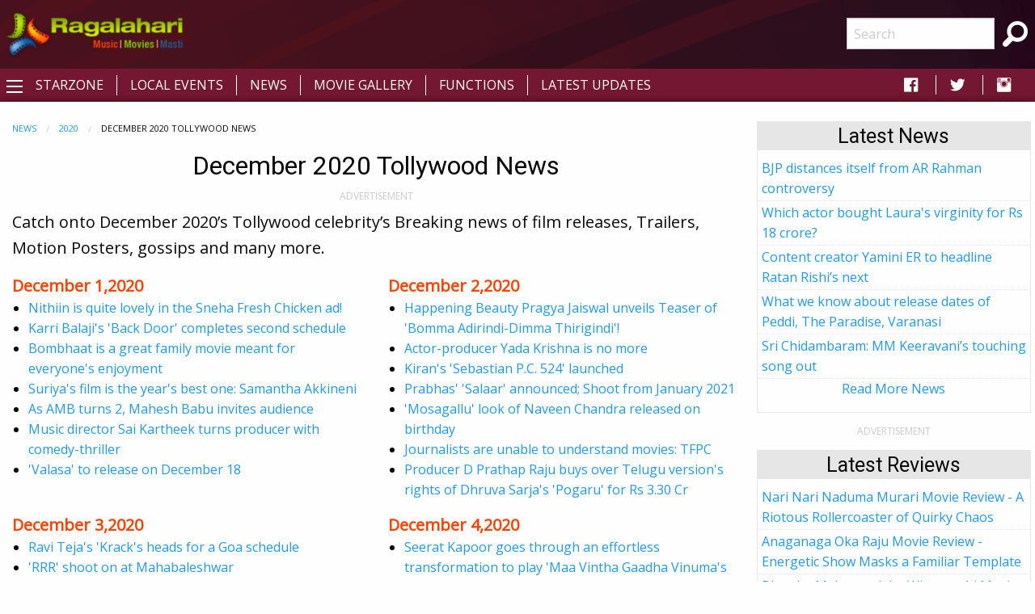

--- FILE ---
content_type: text/html; charset=utf-8
request_url: https://www.ragalahari.com/tollywood-news-2020-december
body_size: 28622
content:

<!doctype html>
<html class="no-js" lang="en">
<head><title>
	December 2020 Tollywood News | Tollywood Updates | Movie News
</title><meta charset="utf-8" /><meta name="viewport" content="width=device-width, initial-scale=1.0" /><meta name="description" content="Stay updated for December 2020 Celebrities Tollywood  News, Film Releases, Trailers, Motion Posters, Gossips and many more." />
<meta name="keywords" content="2020 december tollywood news, 2020 december tollywood film news, 2020 december telugu movie news, 2020 december telugu movie updates, cinema news 2020 december, 2020 december tollywood gossips, 2020 december telugu cinema news" />
<meta name="application-name" content="Ragalahari" />
<meta property="og:title" content="December 2020 Tollywood News | Tollywood Updates | Movie News" />
<meta property="og:type" content="article" />
<meta property="og:image" content="https://icdn.ragalahari.com/ragalaharilogo.png" />
<meta property="og:url" content="http://www.ragalahari.com/tollywood-news-2020-december" />
<meta property="og:description" content="Stay updated for December 2020 Celebrities Tollywood  News, Film Releases, Trailers, Motion Posters, Gossips and many more." />
<meta name="twitter:card" content="summary" />
<meta name="twitter:site" content="@ragalahari">
<meta name="twitter:title" content="December 2020 Tollywood News | Tollywood Updates | Movie News" />
<meta name="twitter:description" content="Stay updated for December 2020 Celebrities Tollywood  News, Film Releases, Trailers, Motion Posters, Gossips and many more." />
<meta name="twitter:image" content="https://icdn.ragalahari.com/ragalaharilogo.png" />
<meta name="can-recommend" content="false">
<link rel="canonical" href="https://www.ragalahari.com/tollywood-news-2020-december" />
<link rel="alternate" media="only screen and (max-width: 640px)" href="https://m.ragalahari.com/tollywood-news-2020-december" />
<script type="application/ld+json">
    {"@context": "https://schema.org","@type": "BreadcrumbList","itemListElement": [{"@type": "ListItem","position": 1,"name": "News","item": "https://www.ragalahari.com/tollywood-news"},{"@type": "ListItem","position": 2,"name": "2020 Tollywood News","item": "https://www.ragalahari.com/tollywood-news-2020"},{"@type": "ListItem","position": 3,"name": "December 2020 Tollywood News","item": "https://www.ragalahari.com/tollywood-news-2020-december"}]}
</script>
<style type="text/css">
    .newssection {margin-bottom: 8px;padding-bottom: 8px;border-bottom:1px #e6e6e6 dotted;}
    .raga-news .card, .latestnews .card {margin-bottom:1rem;}
    .raga-news .card strong{color: #FE4300;font-size: 1.25rem;line-height: unset;margin-bottom: 0;font-weight: bold;}
    .raga-news .card .readmore {color: #FE4300;text-align:right;list-style:none}
    .raga-news .card .readmore a {color: #FE4300;}
    .latestnews .card-divider a{font-size: 1.25rem;line-height: unset;margin-bottom: 0;}
    .latestnews .card-section a {color: #0a0a0a;}
    .latestnews .card-divider time {vertical-align:text-top;font-size:.7rem;color:#999999;}
    .latestnews .card-section img {width:75px;margin:0.1rem .5rem 0 0;}
    
</style>
<meta property="fb:app_id" content="154425487992341" /><link rel="shortcut icon" type="image/x-icon" href="/rglhrifavicon.ico" /><link rel="stylesheet" href="css/app.css" /><link href="https://fonts.googleapis.com/css?family=Open+Sans|Roboto" rel="stylesheet" /><link href="https://cdnjs.cloudflare.com/ajax/libs/foundicons/3.0.0/foundation-icons.css" rel="stylesheet" type="text/css" />
<script type='text/javascript'>
    (function (a, b) { if (b.indexOf("//m.") > -1 && !(/(android|bb\d+|meego).+mobile|avantgo|bada\/|blackberry|blazer|compal|elaine|fennec|hiptop|iemobile|ip(hone|od)|iris|kindle|lge |maemo|midp|mmp|mobile.+firefox|netfront|opera m(ob|in)i|palm( os)?|phone|p(ixi|re)\/|plucker|pocket|psp|series(4|6)0|symbian|treo|up\.(browser|link)|vodafone|wap|windows ce|xda|xiino/i.test(a) || /1207|6310|6590|3gso|4thp|50[1-6]i|770s|802s|a wa|abac|ac(er|oo|s\-)|ai(ko|rn)|al(av|ca|co)|amoi|an(ex|ny|yw)|aptu|ar(ch|go)|as(te|us)|attw|au(di|\-m|r |s )|avan|be(ck|ll|nq)|bi(lb|rd)|bl(ac|az)|br(e|v)w|bumb|bw\-(n|u)|c55\/|capi|ccwa|cdm\-|cell|chtm|cldc|cmd\-|co(mp|nd)|craw|da(it|ll|ng)|dbte|dc\-s|devi|dica|dmob|do(c|p)o|ds(12|\-d)|el(49|ai)|em(l2|ul)|er(ic|k0)|esl8|ez([4-7]0|os|wa|ze)|fetc|fly(\-|_)|g1 u|g560|gene|gf\-5|g\-mo|go(\.w|od)|gr(ad|un)|haie|hcit|hd\-(m|p|t)|hei\-|hi(pt|ta)|hp( i|ip)|hs\-c|ht(c(\-| |_|a|g|p|s|t)|tp)|hu(aw|tc)|i\-(20|go|ma)|i230|iac( |\-|\/)|ibro|idea|ig01|ikom|im1k|inno|ipaq|iris|ja(t|v)a|jbro|jemu|jigs|kddi|keji|kgt( |\/)|klon|kpt |kwc\-|kyo(c|k)|le(no|xi)|lg( g|\/(k|l|u)|50|54|\-[a-w])|libw|lynx|m1\-w|m3ga|m50\/|ma(te|ui|xo)|mc(01|21|ca)|m\-cr|me(rc|ri)|mi(o8|oa|ts)|mmef|mo(01|02|bi|de|do|t(\-| |o|v)|zz)|mt(50|p1|v )|mwbp|mywa|n10[0-2]|n20[2-3]|n30(0|2)|n50(0|2|5)|n7(0(0|1)|10)|ne((c|m)\-|on|tf|wf|wg|wt)|nok(6|i)|nzph|o2im|op(ti|wv)|oran|owg1|p800|pan(a|d|t)|pdxg|pg(13|\-([1-8]|c))|phil|pire|pl(ay|uc)|pn\-2|po(ck|rt|se)|prox|psio|pt\-g|qa\-a|qc(07|12|21|32|60|\-[2-7]|i\-)|qtek|r380|r600|raks|rim9|ro(ve|zo)|s55\/|sa(ge|ma|mm|ms|ny|va)|sc(01|h\-|oo|p\-)|sdk\/|se(c(\-|0|1)|47|mc|nd|ri)|sgh\-|shar|sie(\-|m)|sk\-0|sl(45|id)|sm(al|ar|b3|it|t5)|so(ft|ny)|sp(01|h\-|v\-|v )|sy(01|mb)|t2(18|50)|t6(00|10|18)|ta(gt|lk)|tcl\-|tdg\-|tel(i|m)|tim\-|t\-mo|to(pl|sh)|ts(70|m\-|m3|m5)|tx\-9|up(\.b|g1|si)|utst|v400|v750|veri|vi(rg|te)|vk(40|5[0-3]|\-v)|vm40|voda|vulc|vx(52|53|60|61|70|80|81|83|85|98)|w3c(\-| )|webc|whit|wi(g |nc|nw)|wmlb|wonu|x700|yas\-|your|zeto|zte\-/i.test(a.substr(0, 4)))) window.location = b.replace("//m.", "//www."); })(navigator.userAgent || navigator.vendor || window.opera, window.location.href.toLowerCase());

</script>


<script type="text/javascript" src="//dsh7ky7308k4b.cloudfront.net/publishers/ragalaharicom.min.js"></script>

<script async='async' src='https://www.googletagservices.com/tag/js/gpt.js'></script>
<script>
var googletag = googletag || {};
googletag.cmd = googletag.cmd || [];
</script>
<script>
googletag.cmd.push(function() {
    googletag.defineSlot('/8095840/.2_A.36507.4_ragalahari.com_tier1', [[300, 250], [336, 280]], 'ragalaharicom_desktop_rttop').addService(googletag.pubads());
    googletag.defineSlot('/8095840/.2_A.36508.4_ragalahari.com_tier1', [[300, 250], [160, 600], [300, 600]], 'ragalaharicom_desktop_hm_rtmid').addService(googletag.pubads());
    googletag.defineSlot('/8095840/.2_A.36509.4_ragalahari.com_tier1', [300, 250], 'ragalaharicom_desktop_rtmid').addService(googletag.pubads());
    googletag.defineSlot('/8095840/.2_A.36510.4_ragalahari.com_tier1', [300, 250], 'ragalaharicom_desktop_hm_lttop').addService(googletag.pubads());
    googletag.defineSlot('/8095840/.2_A.36511.4_ragalahari.com_tier1', [300, 250], 'ragalaharicom_desktop_hm_ltmid').addService(googletag.pubads());
    googletag.defineSlot('/8095840/.2_A.36512.4_ragalahari.com_tier1', [300, 250], 'ragalaharicom_desktop_hm_ltbtm').addService(googletag.pubads());
    googletag.defineSlot('/8095840/.2_A.36513.3_ragalahari.com_tier1', [[728, 90], [970, 90], [970, 250]], 'ragalaharicom_desktop_header').addService(googletag.pubads());
    googletag.defineSlot('/8095840/.2_A.36506.3_ragalahari.com_tier1', [[728, 90], [970, 90]], ' ragalaharicom_desktop_hm_header').addService(googletag.pubads());
    googletag.defineSlot('/8095840/.2_A.36514.4_ragalahari.com_tier1', [[300, 250], [160, 600], [300, 600]], 'ragalaharicom_desktop_rtbtm').addService(googletag.pubads());
    googletag.defineSlot('/8095840/.2_A.36516.3_ragalahari.com_tier1', [[728, 90], [970, 90]], 'ragalaharicom_desktop_footer').addService(googletag.pubads());
    googletag.defineSlot('/8095840/.2_A.36517.3_ragalahari.com_tier1', [[728, 90], [970, 90]], 'ragalaharicom_desktop_incontent1').addService(googletag.pubads());
    googletag.defineSlot('/8095840/.2_A.36518.3_ragalahari.com_tier1', [[728, 90], [970, 90]], 'ragalaharicom_desktop_incontent2').addService(googletag.pubads());
    googletag.defineSlot('/8095840/.2_A.36519.3_ragalahari.com_tier1', [[728, 90], [970, 90]], 'ragalaharicom_desktop_incontent3').addService(googletag.pubads());
    googletag.defineSlot('/8095840/.2_A.36520.3_ragalahari.com_tier1', [[728, 90], [970, 90]], 'ragalaharicom_desktop_incontent4').addService(googletag.pubads());
    
    if (window.innerWidth > 1440) {
        googletag.defineSlot('/8095840/.2_A.36515.2_ragalahari.com_tier1', [160, 600], 'ragalaharicom_desktop_lttop').addService(googletag.pubads());
    }
    else if (window.innerWidth > 1399) {
        googletag.defineSlot('/8095840/.2_A.36515.2_ragalahari.com_tier1', [160, 600], 'ragalaharicom_desktop_lttop').addService(googletag.pubads());
    }
    googletag.pubads().enableLazyLoad({
        fetchMarginPercent: 500,
        renderMarginPercent: 200,
        mobileScaling: 2.0
    });
googletag.enableServices();
});
</script>

<style type="text/css"> 
    .galleryname {font-size: .9em;font-weight: bold;color: #505050;text-align: center;margin-bottom:0;}
    #divWG table {border-collapse:unset;margin-bottom:0;}
    #divWG table td{background-color:#ffffff;padding:.5rem 0;}
    .gallerydate {font-size: .7em;font-weight: normal;color: #999999;text-align: center;white-space: nowrap;margin-bottom:1rem;}
    .eventrelated{float: left;font-size: .6875rem;font-weight:bold;cursor: default;text-transform: uppercase;}
    .adlabel {font-size:.75rem;line-height:1rem;text-transform:uppercase;color:#CACACA;text-align:center}
	a.galimg {display:block; text-align:center;}
	a.galimg  img.thumbnail { margin-bottom:0.3rem;}
    a.galimg img.thumbnail { max-width: 208px;} 
    header {padding: 10px 0 0 0;text-align: center;background: #741732 url('/img/header-bg.png') no-repeat left top;}
    .raga-arrow {font-size: 12px; margin-bottom:3px;color:rgba(0,0,0,.5);}
    .left-off-canvas-menu ul {list-style:none;}
    .raga-offcanvas-title {padding:5px 10px;}
    .raga-arrow {font-size: 10px; margin-bottom:3px;color:rgba(255,255,255,.5);}
    .top1-bar-left .menu {margin-left:35px;position: relative;top: -28px;}
    #raga-top-menu .menu a {color:#fff;text-transform: uppercase;}
    #raga-top-menu .menu li a {padding: 0.27rem 1rem;}
    @media only screen and (min-width: 40em) {
        #raga-top-menu .menu:last-child {border-left: 1px solid #ffffff;}
        #raga-top-menu .menu:first-child {border-left: none;}
        #raga-top-menu .menu li:not(:last-child) {border-right: 1px solid #ffffff; } 
    }
    @media screen and (max-width: 49.9375em) {
        ul.breadcrumbs li {float:none;display:inline;}
        ul.breadcrumbs.float-right li {float:left;display:inline;}
    }
    .left-off-canvas-menu ul {list-style:none;margin:0;padding:0;}
    .left-off-canvas-menu ul ul { padding-left:20px;}
    .left-off-canvas-menu li {padding:5px 10px;}
    .left-off-canvas-menu li a {display:block; color:#fff;}
    .left-off-canvas-menu li:hover {background-color:#a74a65;}
    .raga-offcanvas-title {padding:5px 10px;}
    [id="offCanvasLeft"] {min-height:100%; background:#741732;}
    .top-bar {background: #741732;}
    .top-bar ul {background: #741732;}
    .top-bar ul li {background: #741732;}
    .top-bar ul li a {color: #fff;}
	.pagination li {border: 1px solid #cacaca;border-radius: 50%;}
    .pagination a {border-radius: 50%;}		  
    .ragalahari-search {font-size:2.5em;margin: 0 10px;}
    .ragalahari-search-icon {margin: 0 10px;cursor:pointer;color:#fff;}
    .ragalahari-search-area {padding: 0 10px;position:relative; top:-20px;}
    footer {background:  #741732 url('/img/footer-bg.png') no-repeat left top;}
    .ragalahari-copyright { text-align:center; color:#fff;margin:10px 20px;}
    #raga-header .row .columns{min-height:75px;}
    div#galnav .fi-thumbnails {font-size:30px;}
    div#galnav .fi-arrow-left {font-size:34px;}
    div#galnav .fi-arrow-right {font-size:34px;}
    #rtlatestnews.card, #rtlatest.card, #rtlatestreviews.card, #btmlatest.card {margin:15px 5px;border: 1px solid #e6e6e6;border-radius: 0;background: #fefefe;box-shadow: none;overflow: hidden;color: #0a0a0a;}
    #rtlatestnews .card-divider, #rtlatest .card-divider, #rtlatestreviews .card-divider, #btmlatest .card-divider {padding:0px 15px;font-weight:bold;background: #e6e6e6;}
    #rtlatestnews .card-section, #rtlatest .card-section, #rtlatestreviews .card-section {padding:0px;text-align:left}
    #rtlatestnews ul, #rtlatest ul, #rtlatestreviews ul {list-style:none;margin:0px}
    #rtlatestnews li, #rtlatest li, #rtlatestreviews li {padding:2px 5px;border-bottom:1px #e6e6e6 dotted;}
    #btmlatest .galleryname {margin-bottom: 1rem;}
    #topBtn {display: none;position: fixed;bottom: 5px;right: 5px; z-index: 99; font-size: 20px;border: none;outline: none;background-color: #80082f;color: white;cursor: pointer;width:30px;height:30px;border-radius: 4px;box-shadow: 0 4px 8px 0 rgba(0, 0, 0, 0.2), 0 6px 20px 0 rgba(0, 0, 0, 0.19);}
    #topBtn:hover {background-color: #555;}
    .menu>li>a i.fi-social-facebook {padding: 0 3px;font-size:24px}
    .menu>li>a i.fi-social-twitter {padding: 0 3px;font-size:24px}
    .menu>li>a i.fi-social-instagram {padding: 0 3px;font-size:24px}
    .menu>li>a i.fi-social-facebook:hover {color: #4267b2;background-color: #fff;border-radius: 5px;}
    .menu>li>a i.fi-social-twitter:hover {color: #38A1F3;background-color: #fff;border-radius: 5px;}
    .menu>li>a i.fi-social-instagram:hover {border-radius: 5px;color: #fff;vertical-align: middle;background: #d6249f;background: radial-gradient(circle at 95% 17%, #fdf497 0%, #fdf497 5%, #fd5949 45%,#d6249f 60%,#285AEB 90%);box-shadow: 0px 3px 20px rgba(0,0,0,.25);}
    .raga-movie h1 {/*border-bottom:0px solid #ccc;margin:0; margin-bottom:20px;font-size:2em;*/color: #FE4300;}
    .raga-movie .accordion-title h2 {color:#FE4300;font-size:1.25rem;line-height:unset;margin-bottom:0;font-weight:bold;}
    .raga-movie .accordion-title{padding:.75rem;border:0;background-color:#eeeeee;border-bottom:1px solid #ffffff;}
    .raga-movie .accordion-title:hover, .raga-movie-cnt .accordion-title:focus {background-color:#eeeeee;}
    .raga-movie .accordion-content{padding:.75rem;border:0;}    
    .raga-movie .accordion-content h3.hdrtitle {font-size:1rem;font-weight:normal;display:inline;padding-right:1rem;}
    .raga-movie .accordion-content h3 {font-size:1.875rem;font-weight:bold;}
    .raga-movie .accordion-content h4 {font-size:1.125rem;font-weight:bold;}
    .raga-movie :last-child>.accordion-content:last-child {border:0;}
    .raga-movie .accordion-title::before {font-family:"foundation-icons";content:'\f10e';color:#696969;font-weight:bold;}
    .raga-movie .is-active>.accordion-title::before {font-family:"foundation-icons";content:'\f10d';color:#696969;font-weight:bold;}
    .btm-latestnews h3 {color: #FE4300;font-size: 1.25rem;line-height: unset;margin-bottom: 0;font-weight: 600;}
    .btm-latestnews .item {margin-bottom:1rem;}
    .btm-latestnews .item img.thumbnail {width:97px;height:58px;margin:0 0 0 0.5rem;}
    .btm-latestnews .item a {color:#0a0a0a;font-weight:500;}
    
</style>
<style type="text/css">
.overlay{position:fixed;top:0;left:0;inset:0;background-color:rgba(255,255,255,.75);z-index:1;height:100%;width:100vw;display:none}.overlay-content{inset:0;background-color:#fff;z-index:2;width:88vw;height:100%;margin:auto;padding:0}.frame{width:100%;height:90%;border:0}
</style>
<script>
/*ad = document.getElementById('rglandingad');
    TIME_TO_SHOW_AD = 1000 * 30;
    function closedAd() { document.getElementById('rglandingad').style.display = "none" }
    setTimeout(() => { document.getElementById('rglandingad').style.display = "none" }, 1000 * 30)*/
</script>

<script type="text/javascript">
    window._taboola = window._taboola || [];
    _taboola.push({article:'auto'});
    !function (e, f, u, i) {
        if (!document.getElementById(i)){
        e.async = 1;
        e.src = u;
        e.id = i;
        f.parentNode.insertBefore(e, f);
        }
    }(document.createElement('script'),
    document.getElementsByTagName('script')[0],
    '//cdn.taboola.com/libtrc/ragalahari/loader.js',
    'tb_loader_script');
    if(window.performance && typeof window.performance.mark == 'function')
        {window.performance.mark('tbl_ic');}
</script>  

<script>
  var _comscore = _comscore || [];
  _comscore.push({ c1: "2", c2: "35216243" });
  (function() {
    var s = document.createElement("script"), el = document.getElementsByTagName("script")[0]; s.async = true;
    s.src = "https://sb.scorecardresearch.com/cs/35216243/beacon.js";
    el.parentNode.insertBefore(s, el);
  })();
</script>
<noscript>
  <img src="https://sb.scorecardresearch.com/p?c1=2&amp;c2=35216243&amp;cv=3.6.0&amp;cj=1">
</noscript>
<script type="text/javascript" src="//platform-api.sharethis.com/js/sharethis.js#property=5920406beb4aae0011910de8&product=inline-share-buttons"></script>
<script type="text/javascript">
    _atrk_opts = { atrk_acct:"gcxwp1IWh910mh", domain:"ragalahari.com",dynamic: true};
    (function() { var as = document.createElement('script'); as.type = 'text/javascript'; as.async = true; as.src = "https://certify-js.alexametrics.com/atrk.js"; var s = document.getElementsByTagName('script')[0];s.parentNode.insertBefore(as, s); })();
</script>
<noscript><img src="https://certify.alexametrics.com/atrk.gif?account=gcxwp1IWh910mh" style="display:none" height="1" width="1" alt="" /></noscript>
<script>
// When the user scrolls down 20px from the top of the document, show the button
window.onscroll = function() {scrollFunction()};

function scrollFunction() {
  if (document.body.scrollTop > 20 || document.documentElement.scrollTop > 20) {
    document.getElementById("topBtn").style.display = "block";
  } else {
      document.getElementById("topBtn").style.display = "none";
  }
}

// When the user clicks on the button, scroll to the top of the document
function topFunction() {
  document.body.scrollTop = 0;
  document.documentElement.scrollTop = 0;
}
</script>

<script  id="feedify_webscript" >
var feedify = feedify || {};
window.feedify_options={fedify_url:"https://feedify.net/"};
(function (window, document){
	function addScript( script_url ){
		var s = document.createElement('script');
		s.type = 'text/javascript';
		s.src = script_url;
		document.getElementsByTagName('head')[0].appendChild(s);
	}
	addScript('https://tpcf.feedify.net/uploads/settings/96999100d824fe5c56ad4cec50415c99.js?ts='+Math.random());
	addScript('https://cdn.feedify.net/getjs/feedbackembad-min-3.0.js');
})(window, document);
</script>
<link rel="manifest" href="/manifest.json">

<script async src="https://cdn.unibots.in/headerbidding/common/hb.js"></script>
<script async src="https://cdn.unibotscdn.com/player/mvp/player.js"></script>
</head>
<body>



<div id="rglandingad" class="overlay">
  <div class="overlay-content">
	<div style="background-color:#aaa;color:#fff;padding:0.3rem;height:35px;"><a href="/index.aspx"><img style="width:35px;border:0;vertical-align:bottom;float:left" src="/ragalahari-sm-logo.png" alt="Movies | Music | Masti"></a>
	<a href="javascript:closedAd()" style="float:right;padding:0.8rem 0 0;font-weight:bold;color:#fff;text-decoration:none">Close Aha Ad</a></div>
	<div style="text-align:center;margin:0.8rem 0 0">
	
		<div id="ad-content">
		
		</div>
	</div>
  </div>
</div>	
<div class="off-canvas-wrapper">
  <div class="off-canvas-wrapper-inner" data-off-canvas-wrapper>
    <header id="raga-header" class="show-for-large">
      <div class="row expanded collapse">
        <div class="large-2 columns top-bar-left">
          <a href="/index.aspx"><img border="0" src="//icdn.ragalahari.com/ragalaharilogo.png" alt="Movies | Music | Music" /></a>
        </div>
        <div class="large-7 columns">
                        
              
            
         
        </div>
        <div class="large-2 columns top-bar-right">
          <form action="/searchresults.aspx" id="cse-search-box">
            <input type="hidden" name="cx" value="partner-pub-6953154562897597:m0uiypqk0et" />
            <input type="hidden" name="cof" value="FORID:11" />
            <input type="hidden" name="ie" value="ISO-8859-1" />
            <ul class="menu">
                <li><input name="q" type="search" placeholder="Search"></li>
                <li class="ragalahari-search"><button type="submit" name="sa" value="Search"><i class="ragalahari-search-icon fi-magnifying-glass"></i></button></li>
            </ul>
            </form>
        </div>
      </div>
    </header>
    <div data-sticky-container>
    <div class="top-bar" id="raga-top-menu" data-sticky-on="medium" data-margin-top="0" data-top-anchor="raga-header:bottom" style="width:100%">
      <div class="top-bar-left">
        <button class="menu-icon" type="button" data-open="offCanvasLeft"></button>
      </div>
      <div class="top-bar-left hide-for-small-only">
        <ul class="menu">
          <li><a href="/starzone.aspx">Starzone</a></li>
          <li><a href="/localevents.aspx">Local Events</a></li>
          <li><a href="/tollywood-news">News</a></li>
          <li><a href="/gallery.aspx">Movie Gallery</a></li>
          <li><a href="/functions.aspx">Functions</a></li>
          <li><a href="/latestupdates.aspx">Latest Updates</a></li>
        </ul>
      </div>
      <div class="top-bar-right hide-for-small-only">
        <ul class="menu">
          <li><a href="https://fb.com/ragalahari" target="_blank" style="padding:0 .9rem"><i class="fi-social-facebook"></i></a></li>
          <li><a href="https://twitter.com/ragalahari" target="_blank" style="padding:0 .9rem"><i class="fi-social-twitter"></i></a></li>
          <li><a href="https://www.instagram.com/ragalahari" target="_blank" style="padding:0 .9rem"><i class="fi-social-instagram"></i></a></li>
        </ul>
      </div>
    </div>
    </div>

    <!-- off-canvas left menu -->
    <div class="off-canvas position-left" id="offCanvasLeft" data-off-canvas>
      <aside class="left-off-canvas-menu">
        <div class="raga-offcanvas-title"><a href="/"><img border="0" src="//icdn.ragalahari.com/ragalaharilogo.png" alt="Movies | Music | Music" /></a></div>
        <ul class="off-canvas-list">
          <li><a href="/index.aspx">Home</a></li>
          <li><a href="/latestupdates.aspx">Latest Updates</a></li>

          <li><a href="#" class="off-canvas-submenu-call">Local Events</a></li>
          <ul class="off-canvas-submenu">
            <li><a href="/localevents.aspx">Latest</a></li>
            <li><a href="/localeventssearch.aspx">A-Z Listing</a></li>
          </ul>
          <li><a href="#" class="off-canvas-submenu-call">News/Articles</a></li>
          <ul class="off-canvas-submenu">
            <li><a href="/tollywood-news">News</a></li>
            <li><a href="/pressreleases.aspx">Press Releases</a></li>
            <li><a href="/moviereview.aspx">Movie Reviews</a></li>
            <li><a href="/interviews.aspx">Interviews</a></li>
            <li><a href="/articles.aspx">Articles</a></li>
          </ul>
          <li><a href="#" class="off-canvas-submenu-call">Starzone</a></li>
          <ul class="off-canvas-submenu">
            <li><a href="/starzone.aspx">Latest</a></li>
            <li><a href="/photosession/starzone.aspx">Exclusive Shoots</a></li>
            <li><a href="/actor/starzone.aspx">Actor</a></li>
            <li><a href="/actress/starzone.aspx">Actress</a></li>
            <li><a href="/freshface/starzone.aspx">Fresh Faces</a></li>
            <li><a href="/anchor/starzone.aspx">Anchors</a></li>
            <li><a href="/models/starzone.aspx">Models</a></li>
            <li><a href="/contestants/starzone.aspx">Contestants</a></li>
            <li><a href="/sizzlers/starzone.aspx">Sizzlers</a></li>
            <li><a href="/otherartist/starzone.aspx">Character Artists</a></li>
          </ul>
          <li><a href="#" class="off-canvas-submenu-call">Movies</a></li>
          <ul class="off-canvas-submenu">
            <li><a href="/gallery.aspx">Photos</a></li>
            <li><a href="/functions.aspx">Functions</a></li>
            <li><a href="/onthesets.aspx">Working Stills</a></li>
            <li><a href="/interviews.aspx">Interviews</a></li>
            <li><a href="/posters/index.aspx">Poster Designs</a></li>
            
          </ul>


          <li><a href="/advertisewithus.aspx">Advertise</a></li>

        </ul>
      </aside>
    </div>

    <div class="off-canvas-content" data-off-canvas-content>
      <br class="show-for-large"/>
      <div class="row expanded collapse">
        <div class="small-11 medium-11 large-11 xlarge-1 xxlarge-1 columns text-center hide-for-small-only hide-for-medium-only hide-for-large-only">          
          
              
          <div style="width:160px;height:1px;color:white">Ragalahari</div>
          <div id="lefttop" data-sticky-container>
          <div data-sticky data-margin-top="0" data-top-anchor="raga-top-menu:bottom" data-btm-anchor="raga-footer:top" style="background-color:#fff;width:100%">
          
          <div class="adlabel">ADVERTISEMENT</div>
            <div id='ragalaharicom_desktop_lttop'>
                <script type='text/javascript'>
                googletag.cmd.push(function() {
                    googletag.display('ragalaharicom_desktop_lttop');
                });
                </script>
            </div>              
          
          </div></div>
          
          
        </div>
        <div class="small-11 medium-8 large-8 xlarge-8 xxlarge-8 columns">
          <form method="post" action="./tollywood-news-2020-december?yr=2020&amp;mo=december" id="form1">
<div class="aspNetHidden">
<input type="hidden" name="__VIEWSTATE" id="__VIEWSTATE" value="/wEPDwUJNzAyNDkyNzcxZGRwz19i6GNa/MlrWUQsZFdAOHQTatgGi7Mx4mZQwinKyQ==" />
</div>

<div class="aspNetHidden">

	<input type="hidden" name="__VIEWSTATEGENERATOR" id="__VIEWSTATEGENERATOR" value="EDC17C8E" />
</div>
                
<div class="column">
    <nav aria-label="You are here:" role="navigation"><ul class="breadcrumbs"><li><a href="/tollywood-news">News</a></li><li><a href="/tollywood-news-2020">2020</a></li><li><span class="show-for-sr">Current: </span>December 2020 Tollywood News</li></ul></nav> 
    <h1 class="text-center">December 2020 Tollywood News</h1>
    <div id="_pagecontent_adlabel" class="adlabel">ADVERTISEMENT</div>    
    
            <div id='ragalaharicom_desktop_header' class='text-center' style='margin:.5rem 0;'>
            <script type = 'text/javascript' >
            googletag.cmd.push(function() {
                googletag.display('ragalaharicom_desktop_header');
            });
            </script>
            </div>
            
    
    <p class="lead">Catch onto December 2020’s Tollywood celebrity’s Breaking news of film releases, Trailers, Motion Posters, gossips and many more.</p>
</div>
<div id="_pagecontent_newsmonthyear" class="row small-up-1 medium-up-2 expanded raga-news">
    
            <div class="column"><div class="card"><div class="card-divider"><strong>December 1,2020</strong></div><div class="card-section"><ul><li><a href="/tollywood-news-2020-december/161439/nithiin-is-quite-lovely-in-the-sneha-fresh-chicken-ad">Nithiin is quite lovely in the Sneha Fresh Chicken ad!</a></li>
        
            <li><a href="/tollywood-news-2020-december/161440/karri-balajis-back-door-completes-second-schedule">Karri Balaji's 'Back Door' completes second schedule</a></li>
        
            <li><a href="/tollywood-news-2020-december/161441/bombhaat-is-a-great-family-movie-meant-for-everyones-enjoyment">Bombhaat is a great family movie meant for everyone's enjoyment</a></li>
        
            <li><a href="/tollywood-news-2020-december/161442/suriyas-film-is-the-years-best-one-samantha-akkineni">Suriya's film is the year's best one: Samantha Akkineni</a></li>
        
            <li><a href="/tollywood-news-2020-december/161443/as-amb-turns-2-mahesh-babu-invites-audience">As AMB turns 2, Mahesh Babu invites audience </a></li>
        
            <li><a href="/tollywood-news-2020-december/161444/music-director-sai-kartheek-turns-producer-with-comedy-thriller">Music director Sai Kartheek turns producer with comedy-thriller</a></li>
        
            <li><a href="/tollywood-news-2020-december/161445/valasa-to-release-on-december-18">'Valasa' to release on December 18</a></li>
        
            </ul></div></div></div><div class="column"><div class="card"><div class="card-divider"><strong>December 2,2020</strong></div><div class="card-section"><ul><li><a href="/tollywood-news-2020-december/161446/happening-beauty-pragya-jaiswal-unveils-teaser-of-bomma-adirindi-dimma-thirigindi">Happening Beauty Pragya Jaiswal unveils Teaser of 'Bomma Adirindi-Dimma Thirigindi'!</a></li>
        
            <li><a href="/tollywood-news-2020-december/161447/actor-producer-yada-krishna-is-no-more">Actor-producer Yada Krishna is no more</a></li>
        
            <li><a href="/tollywood-news-2020-december/161448/kirans-sebastian-pc-524-launched">Kiran's 'Sebastian P.C. 524' launched</a></li>
        
            <li><a href="/tollywood-news-2020-december/161449/prabhas-salaar-announced-shoot-from-january-2021">Prabhas' 'Salaar' announced; Shoot from January 2021</a></li>
        
            <li><a href="/tollywood-news-2020-december/161450/mosagallu-look-of-naveen-chandra-released-on-birthday">'Mosagallu' look of Naveen Chandra released on birthday</a></li>
        
            <li><a href="/tollywood-news-2020-december/161451/journalists-are-unable-to-understand-movies-tfpc">Journalists are unable to understand movies: TFPC</a></li>
        
            <li><a href="/tollywood-news-2020-december/161452/producer-d-prathap-raju-buys-over-telugu-versions-rights-of-dhruva-sarjas-pogaru-for-rs-330-cr">Producer D Prathap Raju buys over Telugu version's rights of Dhruva Sarja's 'Pogaru' for Rs 3.30 Cr</a></li>
        
            </ul></div></div></div><div class="column"><div class="card"><div class="card-divider"><strong>December 3,2020</strong></div><div class="card-section"><ul><li><a href="/tollywood-news-2020-december/161453/ravi-tejas-kracks-heads-for-a-goa-schedule">Ravi Teja's 'Krack's heads for a Goa schedule</a></li>
        
            <li><a href="/tollywood-news-2020-december/161455/rrr-shoot-on-at-mahabaleshwar">'RRR' shoot on at Mahabaleshwar</a></li>
        
            <li><a href="/tollywood-news-2020-december/161454/pics-allu-arjun-looks-dapper-in-vijay-deverakondas-gift">Pics! Allu Arjun looks dapper in Vijay Deverakonda's gift</a></li>
        
            <li><a href="/tollywood-news-2020-december/161456/nishabdham-director-hemanth-madhukar-to-do-two-projects">'Nishabdham' director Hemanth Madhukar to do two projects </a></li>
        
            <li><a href="/tollywood-news-2020-december/161457/kajal-aggarwal-jayam-ravis-comali-streams-on-zee5">Kajal Aggarwal-Jayam Ravi's 'Comali' streams on ZEE5</a></li>
        
            <li><a href="/tollywood-news-2020-december/161458/wonder-woman-1984-to-release-in-india-on-december-24-in-multiple-languages">'Wonder Woman 1984' to release in India on December 24 in multiple languages</a></li>
        
            </ul></div></div></div><div class="column"><div class="card"><div class="card-divider"><strong>December 4,2020</strong></div><div class="card-section"><ul><li><a href="/tollywood-news-2020-december/161459/seerat-kapoor-goes-through-an-effortless-transformation-to-play-maa-vintha-gaadha-vinuma-s-vineetha">Seerat Kapoor goes through an effortless transformation to play 'Maa Vintha Gaadha Vinuma's Vineetha!</a></li>
        
            <li><a href="/tollywood-news-2020-december/161460/orey-bujjiga-to-release-on-january-1">‘Orey Bujjiga’ to release on January 1</a></li>
        
            <li><a href="/tollywood-news-2020-december/161461/tuck-jagadish-enters-the-final-schedule">'Tuck Jagadish' enters the final schedule</a></li>
        
            <li><a href="/tollywood-news-2020-december/161462/nootokka-jillala-andagadu-gears-up-for-a-release">‘Nootokka Jillala Andagadu’ gears up for a release </a></li>
        
            <li><a href="/tollywood-news-2020-december/161463/naga-shauryas-film-with-anish-krishna-goes-on-floors">Naga Shaurya's film with   goes on floors</a></li>
        
            <li><a href="/tollywood-news-2020-december/161464/young-producer-vishwanath-tanneeru-to-turn-a-director-in-the-new-year">Young producer Vishwanath Tanneeru to turn a director in the New Year!</a></li>
        
            <li><a href="/tollywood-news-2020-december/161465/first-look-satyadev-looks-cool-in-thimmarusu">First Look: Satyadev looks cool in 'Thimmarusu'</a></li>
        
            </ul></div></div></div><div class="column"><div class="card"><div class="card-divider"><strong>December 5,2020</strong></div><div class="card-section"><ul><li><a href="/tollywood-news-2020-december/161466/sivakarthikeyans-shakti-to-release-on-december-11">Sivakarthikeyan's 'Shakti' to release on December 11</a></li>
        
            <li><a href="/tollywood-news-2020-december/161467/pic-mahesh-babu-at-his-raw-basic-best">Pic! Mahesh Babu at his 'raw & basic best'</a></li>
        
            <li><a href="/tollywood-news-2020-december/161468/whoa-niharikas-pelli-koothuru-function-pics-are-out">Whoa! Niharika's Pelli Koothuru function pics are out</a></li>
        
            <li><a href="/tollywood-news-2020-december/161469/trailer-of-super-power-launched">Trailer of 'Super Power' launched</a></li>
        
            <li><a href="/tollywood-news-2020-december/161470/i-have-the-blessings-of-coronavirus-ram-gopal-varma">I have the blessings of coronavirus: Ram Gopal Varma</a></li>
        
            <li><a href="/tollywood-news-2020-december/161471/harish-shankar-unveils-trailer-of-iit-krishna-murthy">Harish Shankar unveils trailer of 'IIT Krishna Murthy'</a></li>
        
            <li><a href="/tollywood-news-2020-december/161473/actress-amrin-qureshi-is-thrilled-to-be-in-hyderabad-for-song-shoot">Actress Amrin Qureshi is thrilled to be in Hyderabad for song shoot</a></li>
        
            <li><a href="/tollywood-news-2020-december/161472/i-loved-the-teaser-of-zombie-reddy-samantha-akkineni">I loved the teaser of 'Zombie Reddy': Samantha Akkineni</a></li>
        
            </ul></div></div></div><div class="column"><div class="card"><div class="card-divider"><strong>December 6,2020</strong></div><div class="card-section"><ul><li><a href="/tollywood-news-2020-december/161474/kalaposhakulu-set-to-release-on-december-18">'Kalaposhakulu' set to release on December 18</a></li>
        
            <li><a href="/tollywood-news-2020-december/161475/mr-mrs-to-release-in-january">'Mr & Mrs' to release in January</a></li>
        
            <li><a href="/tollywood-news-2020-december/161476/friday-movies-app-to-stream-dirty-hari-from-december-18"> 'Dirty Hari' Arriving Online On 18th December!</a></li>
        
            <li><a href="/tollywood-news-2020-december/161477/madhavi-lathas-lady-is-done-with-shoot">Madhavi Latha's 'Lady' is done with shoot</a></li>
        
            <li><a href="/tollywood-news-2020-december/161478/andhadhun-remake-starring-nithiin-kickstarts-shoot-in-dubai">'Andhadhun' remake starring Nithiin kickstarts shoot in Dubai</a></li>
        
            <li><a href="/tollywood-news-2020-december/161479/chiranjeevi-pays-a-visit-to-journalist-rammohan-naidu">Chiranjeevi pays a visit to journalist Rammohan Naidu</a></li>
        
            <li><a href="/tollywood-news-2020-december/161480/uppena-song-garners-150-million-views">'Uppena' song garners 150 million views!</a></li>
        
            <li><a href="/tollywood-news-2020-december/161481/alia-bhatt-joins-rrr-shoot">Alia Bhatt joins 'RRR' shoot!</a></li>
        
            </ul></div></div></div><div class="column"><div class="card"><div class="card-divider"><strong>December 7,2020</strong></div><div class="card-section"><ul><li><a href="/tollywood-news-2020-december/161482/sunitha-to-wed-mango-ram-engagement-done">Sunitha to wed 'Mango' Ram, engagement done</a></li>
        
            <li><a href="/tollywood-news-2020-december/161483/tamannaah-bhatias-entry-has-ratcheted-up-the-graph-of-gurthunda-seethakalam-satyadev-kancharana">Tamannaah Bhatia's entry has ratcheted up the graph of 'Gurthunda Seethakalam': Satyadev Kancharana</a></li>
        
            <li><a href="/tollywood-news-2020-december/161484/suspense-thriller-iit-krishna-murthy-trailer-out-december-10th-release-fixed">Suspense thriller 'IIT Krishna Murthy' trailer out; December 10th release fixed</a></li>
        
            <li><a href="/tollywood-news-2020-december/161485/akshit-sashikumars-samidha-to-be-made-in-three-languages">Akshit Sashikumar's 'Samidha' to be made in three languages</a></li>
        
            <li><a href="/tollywood-news-2020-december/161486/guvva-gorinka-is-rich-in-human-relations-director-mohan-bammidi">'Guvva Gorinka' is rich in human relations: Director Mohan Bammidi </a></li>
        
            <li><a href="/tollywood-news-2020-december/161487/pics-mega-family-does-masthi-at-niharikas-sangeet">Pics! Mega family does masthi at Niharika's sangeet</a></li>
        
            <li><a href="/tollywood-news-2020-december/161488/happy-to-be-making-a-re-entry-director-subbarao-gosangi">Happy to be making a re-entry: Director Subbarao Gosangi</a></li>
        
            </ul></div></div></div><div class="column"><div class="card"><div class="card-divider"><strong>December 8,2020</strong></div><div class="card-section"><ul><li><a href="/tollywood-news-2020-december/161489/urvashi-rautela-makes-the-airport-her-personal-runway-check-out-her-hot-sport-suit">Urvashi Rautela makes the airport her personal runway, check out her hot sport suit</a></li>
        
            <li><a href="/tollywood-news-2020-december/161490/murder-rgvs-family-film-to-release-in-theatres-on-december-18">'Murder': RGV's family film to release in theatres on December 18</a></li>
        
            <li><a href="/tollywood-news-2020-december/161491/namasthe-setji-sunil-unveils-title-first-look">'Namasthe Setji': Sunil unveils title first look</a></li>
        
            <li><a href="/tollywood-news-2020-december/161492/a-300-crore-scam-happened-at-chitrapuri-colony-o-kalyan">A 300-crore scam happened at Chitrapuri Colony: O Kalyan</a></li>
        
            <li><a href="/tollywood-news-2020-december/161493/vidhu-vinod-chopras-talent-aadil-khan-from-a-top-5-rj-to-a-b-town-actor">Vidhu Vinod Chopra's talent Aadil khan from a top 5 RJ to a B-town Actor</a></li>
        
            <li><a href="/tollywood-news-2020-december/161494/peoples-star-r-narayana-murthy-supports-farm-protests">People's Star R Narayana Murthy supports farm protests</a></li>
        
            <li><a href="/tollywood-news-2020-december/161495/viral-video-chiranjeevi-bunny-dance-for-blockbuster-song">Viral Video: Chiranjeevi, Bunny dance for blockbuster song</a></li>
        
            <li><a href="/tollywood-news-2020-december/161496/ali-seeks-blessings-for-his-niece">Ali seeks blessings for his niece</a></li>
        
            </ul></div></div></div><div class="column"><div class="card"><div class="card-divider"><strong>December 9,2020</strong></div><div class="card-section"><ul><li><a href="/tollywood-news-2020-december/161497/splendid-moments-from-nischay-wedding-go-viral">Splendid moments from NisChay wedding go viral!</a></li>
        
            <li><a href="/tollywood-news-2020-december/161498/saathi-completes-talkie-part">'Saathi' completes talkie part</a></li>
        
            <li><a href="/tollywood-news-2020-december/161499/okka-ammayitho-covid-time-kahaani-completes-post-production-works">'Okka Ammayitho - Covid Time Kahaani' completes post-production works  </a></li>
        
            <li><a href="/tollywood-news-2020-december/161500/puri-jagannadh-unveils-teaser-of-thimmarusu">Puri Jagannadh unveils teaser of 'Thimmarusu'</a></li>
        
            <li><a href="/tollywood-news-2020-december/161501/niharika-weds-chaitanya-check-out-the-best-pics-from-the-special-day">Niharika weds Chaitanya: Check out the best pics from the special day!</a></li>
        
            </ul></div></div></div><div class="column"><div class="card"><div class="card-divider"><strong>December 10,2020</strong></div><div class="card-section"><ul><li><a href="/tollywood-news-2020-december/161502/nede-vidudala-pre-teaser-is-out">'Nede Vidudala' pre-teaser is out!</a></li>
        
            <li><a href="/tollywood-news-2020-december/161503/arun-adith-megha-akash-to-star-in-vedaansh-creation-works-movie">Arun Adith, Megha Akash to star in Vedaansh Creation Works' movie </a></li>
        
            <li><a href="/tollywood-news-2020-december/161504/urvashi-rautela-the-first-asian-indian-actress-to-be-featured-on-the-cover-of-this-international-magazine">Urvashi Rautela the first Asian Indian actress to be featured on the cover of this International Magazine</a></li>
        
            <li><a href="/tollywood-news-2020-december/161505/anushka-shetty-visits-polavaram-temple">Anushka Shetty visits Polavaram temple</a></li>
        
            <li><a href="/tollywood-news-2020-december/161506/chiranjeevi-contributes-money-for-fans-daughters-marriage">Chiranjeevi contributes money for fan's daughter's marriage</a></li>
        
            <li><a href="/tollywood-news-2020-december/161507/sree-vishnus-film-with-teja-marni-launched">Sree Vishnu's film with Teja Marni launched</a></li>
        
            <li><a href="/tollywood-news-2020-december/161508/skeptics-will-see-dirty-hari-as-an-ms-raju-film-ms-raju">Skeptics will see 'Dirty Hari' as an MS Raju film: MS Raju</a></li>
        
            <li><a href="/tollywood-news-2020-december/161509/house-arrest-srinivas-reddy-saptagiris-film-launched">'House Arrest': Srinivas Reddy, Saptagiri's film launched</a></li>
        
            <li><a href="/tollywood-news-2020-december/161510/nanis-shyam-singha-roy-launched">Nani's 'Shyam Singha Roy' launched</a></li>
        
            <li><a href="/tollywood-news-2020-december/161511/dorakuna-ituvanti-seva-movie-poster-is-viral-makers">'Dorakuna Ituvanti Seva' movie poster is viral: Makers </a></li>
        
            <li><a href="/tollywood-news-2020-december/161512/ravi-tejas-khiladi-kickstarts-music-sittings">Ravi Teja's 'Khiladi' kickstarts music sittings</a></li>
        
            <li><a href="/tollywood-news-2020-december/161513/sumanth-unveils-anasuya-anasuya-song-from-v-samudras-jai-sena">Sumanth unveils 'Anasuya.. Anasuya' song from V Samudra's 'Jai Sena'</a></li>
        
            </ul></div></div></div><div class="column"><div class="card"><div class="card-divider"><strong>December 11,2020</strong></div><div class="card-section"><ul><li><a href="/tollywood-news-2020-december/161514/risk-creates-a-sensation-in-overseas-market">'Risk' creates a sensation in overseas market</a></li>
        
            <li><a href="/tollywood-news-2020-december/161515/nivetha-pethuraj-to-do-a-crucial-role-in-virataparvam">Nivetha Pethuraj to do a crucial role in 'Virataparvam'</a></li>
        
            <li><a href="/tollywood-news-2020-december/161516/shoot-out-at-alair-trailer-released">'Shoot-out at Alair' trailer released!</a></li>
        
            <li><a href="/tollywood-news-2020-december/161517/ready-to-showcase-talent-in-three-new-films-brahmajis-son-sanjay-rao">Ready to showcase talent in three new films: Brahmaji's son Sanjay Rao</a></li>
        
            <li><a href="/tollywood-news-2020-december/161518/bell-bottom-one-of-its-kind-spy-crime-comedy-streams-on-aha">'Bell Bottom': One-of-its-kind spy crime comedy streams on Aha</a></li>
        
            <li><a href="/tollywood-news-2020-december/161519/title-track-of-solo-brathuke-so-better-will-be-a-hit-like-other-songs-from-our-movie-sai-dharam-tej">Title track of 'Solo Brathuke So Better' will be a hit like other songs from our movie: Sai Dharam Tej</a></li>
        
            <li><a href="/tollywood-news-2020-december/161520/sairam-shankars-resound-shoot-on-in-ongole">Sairam Shankar's 'Resound' shoot on in Ongole</a></li>
        
            <li><a href="/tollywood-news-2020-december/161521/arrdham-ajay-shraddha-das-aamani-headline-horror-thriller">'Arrdham': Ajay, Shraddha Das, Aamani headline horror-thriller</a></li>
        
            <li><a href="/tollywood-news-2020-december/161522/mirzapur-2-starts-streaming-on-amazon-prime-in-telugu-version">'Mirzapur 2' starts streaming on Amazon Prime in Telugu version</a></li>
        
            <li><a href="/tollywood-news-2020-december/161523/differently-abled-girls-gratitude-touches-vijay-deverakonda">Differently-abled girl’s gratitude touches Vijay Deverakonda</a></li>
        
            <li><a href="/tollywood-news-2020-december/161524/pics-venkatesh-looks-uber-cool-in-photoshoot">Pics! Venkatesh looks uber-cool in photoshoot</a></li>
        
            <li><a href="/tollywood-news-2020-december/161525/amitabh-bachchan-ajay-devgns-mayday-shoot-commences-in-hyderabad">Amitabh Bachchan-Ajay Devgn's 'MayDay' shoot commences in Hyderabad</a></li>
        
            </ul></div></div></div><div class="column"><div class="card"><div class="card-divider"><strong>December 12,2020</strong></div><div class="card-section"><ul><li><a href="/tollywood-news-2020-december/161526/singer-manu-plants-saplings-taking-green-india-challenge">Singer Manu plants saplings taking Green India Challenge</a></li>
        
            <li><a href="/tollywood-news-2020-december/161527/ajay-devgns-maidaan-to-release-in-hindi-telugu-other-languages-for-dasara">Ajay Devgn's 'Maidaan' to release in Hindi, Telugu & other languages for Dasara</a></li>
        
            <li><a href="/tollywood-news-2020-december/161528/natti-kumar-quits-film-chamber-blames-big-producers">Natti Kumar quits Film Chamber, blames big producers</a></li>
        
            <li><a href="/tollywood-news-2020-december/161529/ksheera-sagara-mathanam-one-more-song-is-out">'Ksheera Sagara Mathanam': One more song is out!</a></li>
        
            <li><a href="/tollywood-news-2020-december/161530/kothi-kommachi-done-with-shoot-but-for-one-song">'Kothi Kommachi' done with shoot but for one song</a></li>
        
            <li><a href="/tollywood-news-2020-december/161531/ram-gopal-varma-unveils-teaser-of-dsj">Ram Gopal Varma unveils teaser of 'DSJ'</a></li>
        
            <li><a href="/tollywood-news-2020-december/161534/proud-to-share-the-first-glimpse-of-narappa">Proud to share the First Glimpse of 'Narappa'</a></li>
        
            <li><a href="/tollywood-news-2020-december/161532/first-look-of-pujita-ponnadas-character-form-odela-railwaystation-is-out">First Look of Pujita Ponnada's character form 'Odela RailwayStation' is out</a></li>
        
            <li><a href="/tollywood-news-2020-december/161533/actor-suman-salutes-the-guts-of-producer-for-making-kalaposhakulu-during-covid-19">Actor Suman salutes the guts of producer for making 'Kalaposhakulu' during COVID-19</a></li>
        
            </ul></div></div></div><div class="column"><div class="card"><div class="card-divider"><strong>December 13,2020</strong></div><div class="card-section"><ul><li><a href="/tollywood-news-2020-december/161535/evergreen-entertainments-project-currently-shot-in-godavari-districts">'Evergreen Entertainments' project currently shot in Godavari districts</a></li>
        
            <li><a href="/tollywood-news-2020-december/161536/thera-venuka-audio-unveiled-on-dig-sumathis-hands">'Thera Venuka' audio unveiled on DIG Sumathi's hands</a></li>
        
            <li><a href="/tollywood-news-2020-december/161537/mulleti-nageshwara-raos-second-film-completes-shooting">Mulleti Nageshwara Rao's second film completes shooting</a></li>
        
            </ul></div></div></div><div class="column"><div class="card"><div class="card-divider"><strong>December 14,2020</strong></div><div class="card-section"><ul><li><a href="/tollywood-news-2020-december/161538/balega-tagilavey-bangaram-song-from-ravi-tejas-krack-is-out">'Balega Tagilavey Bangaram' song from Ravi Teja’s 'Krack' is out!</a></li>
        
            <li><a href="/tollywood-news-2020-december/161539/seerat-kapoor-siddhu-jonnalagadda-to-be-paired-up-again">Seerat Kapoor, Siddhu Jonnalagadda to be paired up again?</a></li>
        
            <li><a href="/tollywood-news-2020-december/161540/gst-first-look-launched-in-a-graveyard">'GST' first look launched in a graveyard</a></li>
        
            <li><a href="/tollywood-news-2020-december/161541/nandus-horror-thriller-indhavi-to-release-on-december-18">Nandu's horror-thriller 'Indhavi' to release on December 18</a></li>
        
            </ul></div></div></div><div class="column"><div class="card"><div class="card-divider"><strong>December 15,2020</strong></div><div class="card-section"><ul><li><a href="/tollywood-news-2020-december/161542/pics-chiranjeevi-gives-a-hearty-welcome-to-kajal-gautam-kithclu">Pics! Chiranjeevi gives a hearty welcome to Kajal, Gautam Kithclu</a></li>
        
            <li><a href="/tollywood-news-2020-december/161543/lavanya-tripathis-birthday-poster-of-chaavu-kaburu-challaga-is-out">Lavanya Tripathi's birthday poster of 'Chaavu Kaburu Challaga' is out!</a></li>
        
            <li><a href="/tollywood-news-2020-december/161544/118-maker-kv-guhan-readies-with-www">'118' maker KV Guhan readies with 'WWW'</a></li>
        
            <li><a href="/tollywood-news-2020-december/161545/kaun-acha-kaun-lucha-from-red-has-power-packed-ram-written-all-over-it">'Kaun Acha Kaun Lucha' from 'RED' has power-packed Ram written all over it!</a></li>
        
            <li><a href="/tollywood-news-2020-december/161546/ammayante-alusaa-to-release-on-december-18">'Ammayante Alusaa' to release on December 18</a></li>
        
            </ul></div></div></div><div class="column"><div class="card"><div class="card-divider"><strong>December 16,2020</strong></div><div class="card-section"><ul><li><a href="/tollywood-news-2020-december/161547/andaru-bagundali-andulo-nenundali-ali-nareshs-new-movie-launched">'Andaru Bagundali Andulo Nenundali': Ali, Naresh's movie launched</a></li>
        
            <li><a href="/tollywood-news-2020-december/161548/valasa-trailer-is-out-film-to-be-released-on-january-1">'Valasa' trailer is out; Film to release on January 1</a></li>
        
            <li><a href="/tollywood-news-2020-december/161549/cheppina-evaru-nammaru-to-release-on-january-1">'Cheppina Evaru Nammaru' to release on January 1</a></li>
        
            <li><a href="/tollywood-news-2020-december/161556/divi-vadthya-bags-films-after-bigg-boss-stint">Divi Vadthya bags films after Bigg Boss stint</a></li>
        
            <li><a href="/tollywood-news-2020-december/161551/aadi-pinisettys-sports-film-clap-done-with-shoot">Aadi Pinisetty's sports film 'Clap' done with shoot</a></li>
        
            <li><a href="/tollywood-news-2020-december/161552/samuthirakani-to-essay-a-village-don-in-p19-entertainments-production-no-3">'Samuthirakani to essay a village don in P19 Entertainments' Production No. 3</a></li>
        
            <li><a href="/tollywood-news-2020-december/161553/urvashi-rautela-and-beyonc-in-the-same-athleisure-what-a-sporty-co-incidence">Urvashi Rautela and Beyoncé in the same Athleisure! What a sporty co-incidence!</a></li>
        
            <li><a href="/tollywood-news-2020-december/161554/bandish-bandits-streams-in-telugu-tamil-on-amazon-prime-video">'Bandish Bandits' streams in Telugu & Tamil on Amazon Prime Video</a></li>
        
            <li><a href="/tollywood-news-2020-december/161557/mohan-raja-to-direct-megastar-chiranjeevis-153rd-movie">Mohan Raja to direct Megastar Chiranjeevi's 153rd movie</a></li>
        
            <li><a href="/tollywood-news-2020-december/161558/gaali-sampath-to-can-its-final-schedule-in-january">'Gaali Sampath' to can its final schedule in January</a></li>
        
            <li><a href="/tollywood-news-2020-december/161559/major-mahesh-babu-unveils-first-look-poster">'Major': Mahesh Babu unveils First Look poster</a></li>
        
            <li><a href="/tollywood-news-2020-december/161560/sundeep-kishans-rowdy-baby-launched">Sundeep Kishan's 'Rowdy Baby' launched</a></li>
        
            </ul></div></div></div><div class="column"><div class="card"><div class="card-divider"><strong>December 17,2020</strong></div><div class="card-section"><ul><li><a href="/tollywood-news-2020-december/161562/first-look-of-brahmaji-starrer-hangman-is-out-shoot-completed">First Look of Brahmaji-starrer 'Hangman' is out; Shoot completed</a></li>
        
            <li><a href="/tollywood-news-2020-december/161563/december-18-launched-with-a-puja-ceremony">'December 18' launched with a puja ceremony</a></li>
        
            <li><a href="/tollywood-news-2020-december/161564/bringing-the-theatre-to-your-home-through-friday-movies-app">Bringing the theatre to your home through Friday Movies App</a></li>
        
            <li><a href="/tollywood-news-2020-december/161570/baahubali-writer-vijayendra-prasad-unveils-urvashi-ott">'Baahubali' writer Vijayendra Prasad unveils Urvashi OTT</a></li>
        
            <li><a href="/tollywood-news-2020-december/161565/bigg-boss-celeb-monal-gujjar-busy-getting-movie-offers">Bigg Boss celeb Monal Gujjar busy getting movie offers</a></li>
        
            <li><a href="/tollywood-news-2020-december/161566/lyrical-song-naa-daari-naade-from-12-unveiled">Lyrical song 'Naa Daari Naade' from '1/2' unveiled</a></li>
        
            <li><a href="/tollywood-news-2020-december/161567/kalaposhakulu-to-release-in-january">'Kalaposhakulu' to release in January</a></li>
        
            <li><a href="/tollywood-news-2020-december/161568/sapthagiri-headlines-rizwan-entertainments-new-film">Sapthagiri headlines Rizwan Entertainment's new film</a></li>
        
            <li><a href="/tollywood-news-2020-december/161569/trivikram-unveils-teaser-of-plan-b">Trivikram unveils teaser of 'Plan B'</a></li>
        
            <li><a href="/tollywood-news-2020-december/161571/f3-launched-to-go-on-floors-from-december-23">'F3' launched, to go on floors from December 23</a></li>
        
            <li><a href="/tollywood-news-2020-december/161572/green-india-sanjay-dutt-plants-saplings-in-hyderabad">Green India: Sanjay Dutt plants saplings in Hyderabad</a></li>
        
            </ul></div></div></div><div class="column"><div class="card"><div class="card-divider"><strong>December 18,2020</strong></div><div class="card-section"><ul><li><a href="/tollywood-news-2020-december/161573/sai-dharam-tej-inaugurates-amma-prema-adharana-old-age-home-in-vijayawada">Sai Dharam Tej inaugurates Amma Prema Adharana Old Age Home in Vijayawada</a></li>
        
            <li><a href="/tollywood-news-2020-december/161574/uma-premans-life-to-be-told-as-a-biopic">Uma Preman’s life to be told as a biopic</a></li>
        
            <li><a href="/tollywood-news-2020-december/161575/aravind-swamy-jayam-ravis-bogan-to-release-on-january-1">Aravind Swamy-Jayam Ravi's 'Bogan' to release on January 1</a></li>
        
            <li><a href="/tollywood-news-2020-december/161576/rgvs-murder-to-release-on-december-24">RGV's 'Murder' to release on December 24</a></li>
        
            <li><a href="/tollywood-news-2020-december/161577/naga-babu-releases-ee-kathalo-pathralu-kalpitham-teaser">Naga Babu releases 'Ee Kathalo Pathralu Kalpitham' teaser </a></li>
        
            <li><a href="/tollywood-news-2020-december/161578/prominent-ott-platform-bags-the-release-rights-of-adah-sharmas-question-mark">Prominent OTT platform bags the release rights of Adah Sharma's 'Question Mark'</a></li>
        
            <li><a href="/tollywood-news-2020-december/161579/akshit-sashikumars-samidha-to-kickstart-its-second-schedule">Akshit Sashikumar's 'Samidha' to kickstart its second schedule</a></li>
        
            <li><a href="/tollywood-news-2020-december/161580/satyas-vivaha-bhojanambu-gets-a-funny-teaser">Satya's 'Vivaha Bhojanambu' gets a funny teaser!</a></li>
        
            <li><a href="/tollywood-news-2020-december/161581/upasna-konidela-does-high-on-life-with-navdeep-pallapolu-on-key-issue">Upasna Konidela does ‘High on Life’ with Navdeep Pallapolu on key issue</a></li>
        
            <li><a href="/tollywood-news-2020-december/161582/first-look-of-nanis-tuck-jagadish-on-december-25">First Look of Nani's 'Tuck Jagadish' on December 25</a></li>
        
            <li><a href="/tollywood-news-2020-december/161583/we-thank-cm-ys-jaganmohan-reddy-garu-for-supporting-the-film-industry-producer-nv-prasad">We thank CM YS Jaganmohan Reddy garu for supporting the film industry: Producer NV Prasad</a></li>
        
            <li><a href="/tollywood-news-2020-december/161584/teaser-of-vijays-master-creates-a-sensation">Teaser of Vijay's 'Master' creates a sensation</a></li>
        
            <li><a href="/tollywood-news-2020-december/161585/vishals-chakra-romantic-number-entertains-listeners">Vishal's Chakra: Romantic number entertains listeners</a></li>
        
            </ul></div></div></div><div class="column"><div class="card"><div class="card-divider"><strong>December 19,2020</strong></div><div class="card-section"><ul><li><a href="/tollywood-news-2020-december/161586/vidya-nirvana-manchu-finds-a-spot-in-the-noble-book-of-world-records">Vidya Nirvana Manchu finds a spot in the Noble Book of World Records! </a></li>
        
            <li><a href="/tollywood-news-2020-december/161587/gatham-to-be-screened-at-iffi">'Gatham' to be screened at IFFI</a></li>
        
            <li><a href="/tollywood-news-2020-december/161588/urvashi-rautela-reaches-33-million-followers-on-instagram">'Urvashi Rautela' reaches 33 Million Followers on Instagram</a></li>
        
            <li><a href="/tollywood-news-2020-december/161589/solo-brathuke-so-better-trailer-is-out">'Solo Brathuke So Better' trailer is out</a></li>
        
            <li><a href="/tollywood-news-2020-december/161590/ali-distributes-clothes-to-the-poor-in-memory-of-his-late-mother">Ali distributes clothes to the poor in memory of his late mother</a></li>
        
            <li><a href="/tollywood-news-2020-december/161591/first-look-first-lyrical-song-of-nede-vidudala-released">First Look, first lyrical song of 'Nede Vidudala' released</a></li>
        
            </ul></div></div></div><div class="column"><div class="card"><div class="card-divider"><strong>December 20,2020</strong></div><div class="card-section"><ul><li><a href="/tollywood-news-2020-december/161592/teaser-of-horror-thriller-s5-no-exit-is-out">Teaser of horror-thriller 'S5: No Exit' is out!</a></li>
        
            <li><a href="/tollywood-news-2020-december/161593/dirty-hari-posts-record-views-on-friday-movies-att-app">'Dirty Hari' posts record views on Friday Movies ATT app</a></li>
        
            <li><a href="/tollywood-news-2020-december/161594/hope-the-well-meaning-radha-krishna-becomes-a-hit-ttd-chairman-yv-subba-reddy">Hope the well-meaning 'Radha Krishna' becomes a hit: TTD Chairman YV Subba Reddy</a></li>
        
            <li><a href="/tollywood-news-2020-december/161595/nanis-shyam-singha-roy-kickstarts-its-shoot">Nani's 'Shyam Singha Roy' kickstarts its shoot</a></li>
        
            </ul></div></div></div><div class="column"><div class="card"><div class="card-divider"><strong>December 21,2020</strong></div><div class="card-section"><ul><li><a href="/tollywood-news-2020-december/161596/pawan-kalyan-rana-daggubatis-movie-launched">Pawan Kalyan-Rana Daggubati's movie launched </a></li>
        
            <li><a href="/tollywood-news-2020-december/161597/payal-rajputs-5ws-to-release-in-january">Payal Rajput's '5Ws' to release in January!</a></li>
        
            <li><a href="/tollywood-news-2020-december/161598/action-star-arjun-unveils-trailer-of-bala-mitra">Action Star Arjun unveils trailer of 'Bala Mitra'</a></li>
        
            <li><a href="/tollywood-news-2020-december/161599/kadambari-kiran-others-call-on-pawan-kalyan">Kadambari Kiran & others call on Pawan Kalyan</a></li>
        
            <li><a href="/tollywood-news-2020-december/161600/kgf-2-done-with-shoot-teaser-to-release-on-january-8">'KGF 2' done with shoot, teaser to release on January 8</a></li>
        
            <li><a href="/tollywood-news-2020-december/161601/seetimaarr-team-celebrates-tamannaah-bhatias-birthday">'Seetimaarr' team celebrates Tamannaah Bhatia's birthday</a></li>
        
            <li><a href="/tollywood-news-2020-december/161602/chai-bisket-films-teams-up-with-lahari-films-to-bankroll-films-with-newcomers">Chai Bisket Films teams up with Lahari Films to bankroll films with newcomers</a></li>
        
            <li><a href="/tollywood-news-2020-december/161603/ram-pothinenis-red-gears-up-for-a-sankranthi-release">Ram Pothineni's 'RED' gears up for a Sankranthi release </a></li>
        
            </ul></div></div></div><div class="column"><div class="card"><div class="card-divider"><strong>December 22,2020</strong></div><div class="card-section"><ul><li><a href="/tollywood-news-2020-december/161605/seethayanam-set-to-release-in-telugu-kannada-tamil">'Seethayanam' set to release in Telugu, Kannada, Tamil</a></li>
        
            <li><a href="/tollywood-news-2020-december/161606/bangaru-bullodu-allari-naresh-to-entertain-in-theatres-coming-january">'Bangaru Bullodu': Allari Naresh to entertain in theatres coming January!</a></li>
        
            <li><a href="/tollywood-news-2020-december/161607/telugu-film-council-celebrates-jagans-birthday">Telugu Film Council celebrates Jagan's birthday</a></li>
        
            <li><a href="/tollywood-news-2020-december/161608/urvashi-ott-comes-out-with-inaugural-offer-by-bringing-ram-lopal-varma">Urvashi OTT comes out with inaugural offer by bringing 'Ram Lopal Varma'</a></li>
        
            <li><a href="/tollywood-news-2020-december/161609/samhari-readies-for-a-release">'Samhari' readies for a release </a></li>
        
            <li><a href="/tollywood-news-2020-december/161610/abhijeet-takes-part-in-green-india-challenge">Abhijeet takes part in Green India Challenge</a></li>
        
            <li><a href="/tollywood-news-2020-december/161611/ram-charan-releases-showreel-of-zee5-release-shoot-out-at-alair">Ram Charan releases showreel of ZEE5 release 'Shoot-out At Alair'</a></li>
        
            <li><a href="/tollywood-news-2020-december/161612/fight-masters-anbu-arivu-to-work-with-ravi-teja-on-khiladi">Fight masters Anbu-Arivu to work with Ravi Teja on 'Khiladi'</a></li>
        
            <li><a href="/tollywood-news-2020-december/161613/posani-krishna-murali-unveils-teaser-of-gst">Posani Krishna Murali unveils teaser of 'GST'</a></li>
        
            </ul></div></div></div><div class="column"><div class="card"><div class="card-divider"><strong>December 23,2020</strong></div><div class="card-section"><ul><li><a href="/tollywood-news-2020-december/161614/murder-screened-ahead-of-theatrical-release">'Murder' screened ahead of theatrical release</a></li>
        
            <li><a href="/tollywood-news-2020-december/161615/aadi-saikumars-sasi-teaser-is-out">Aadi Saikumar's 'Sasi' Teaser is out!</a></li>
        
            <li><a href="/tollywood-news-2020-december/161616/f3-is-on-floors-venkatesh-joins-team">'F3' is on floors; Venkatesh joins team </a></li>
        
            <li><a href="/tollywood-news-2020-december/161617/dil-raju-announces-theatrical-release-of-nanis-v">Dil Raju announces theatrical release of Nani's 'V'</a></li>
        
            <li><a href="/tollywood-news-2020-december/161618/orey-bujjiga-to-release-in-theatres-on-december-31">'Orey Bujjiga' to release in theatres on December 31</a></li>
        
            <li><a href="/tollywood-news-2020-december/161619/jagapathi-babu-starrer-father-chitti-uma-karthik-to-release-in-january">Jagapathi Babu starrer 'Father-Chitti-Uma-Karthik' to release in January</a></li>
        
            <li><a href="/tollywood-news-2020-december/161620/sohel-to-debut-as-hero-under-appi-reddys-banner">Sohel to debut as hero under Appi Reddy's banner</a></li>
        
            </ul></div></div></div><div class="column"><div class="card"><div class="card-divider"><strong>December 24,2020</strong></div><div class="card-section"><ul><li><a href="/tollywood-news-2020-december/161621/vijay-deverakonda-clocks-one-million-followers-on-instagram">Vijay Deverakonda clocks 10 million followers on Instagram</a></li>
        
            <li><a href="/tollywood-news-2020-december/161622/sohel-accepts-the-green-india-challenge">Sohel accepts the Green India Challenge </a></li>
        
            <li><a href="/tollywood-news-2020-december/161623/operation-shot-entirely-in-andhra-pradesh">'Operation' shot entirely in Andhra Pradesh</a></li>
        
            <li><a href="/tollywood-news-2020-december/161624/swadharm-entertainments-new-movie-is-titled-masooda">Swadharm Entertainment’s new movie is titled 'Masooda'</a></li>
        
            <li><a href="/tollywood-news-2020-december/161625/sai-dharam-tejs-mystical-thriller-launched">Sai Dharam Tej's mystical thriller launched!</a></li>
        
            <li><a href="/tollywood-news-2020-december/161626/world-record-holding-mountaineer-amgoth-tukaram-calls-on-pawan-kalyan">World record-holding mountaineer Amgoth Tukaram calls on Pawan Kalyan</a></li>
        
            <li><a href="/tollywood-news-2020-december/161627/happy-birthday-parasuram-petla">Happy Birthday, Parasuram Petla!</a></li>
        
            <li><a href="/tollywood-news-2020-december/161628/nanis-tuck-jagadish-gets-a-superb-first-look">Nani's Tuck Jagadish gets a superb First Look!</a></li>
        
            <li><a href="/tollywood-news-2020-december/161629/shakalaka-shankars-bomma-adirindi-dimma-thirigindi-to-release-on-january-1">Shakalaka Shankar's 'Bomma Adirindi-Dimma Thirigindi' to release on January 1</a></li>
        
            <li><a href="/tollywood-news-2020-december/161630/mohan-babu-urges-devotees-to-pray-at-film-nagar-daiva-sannidhanam">Mohan Babu urges devotees to pray at Film Nagar Daiva Sannidhanam</a></li>
        
            </ul></div></div></div><div class="column"><div class="card"><div class="card-divider"><strong>December 25,2020</strong></div><div class="card-section"><ul><li><a href="/tollywood-news-2020-december/161631/nandamuri-kalyanram-unveils-pre-look-of-kv-guhans-www">Nandamuri Kalyanram unveils pre-look of KV Guhan's 'WWW'</a></li>
        
            <li><a href="/tollywood-news-2020-december/161632/nikhil-siddhartha-releases-teaser-of-seethannapeta-gate">Nikhil Siddhartha releases teaser of 'Seethannapeta Gate'</a></li>
        
            <li><a href="/tollywood-news-2020-december/161633/vidyarthi-to-release-in-theaters-soon">'Vidyarthi' to release in theaters soon!</a></li>
        
            <li><a href="/tollywood-news-2020-december/161634/vijay-deverakonda-turns-into-devera-santa">'Vijay Deverakonda' Turns Into 'Devera Santa'</a></li>
        
            <li><a href="/tollywood-news-2020-december/161635/lavanya-tripathi-unveils-glimpse-of-sebastian-pc-524">Lavanya Tripathi unveils glimpse of 'Sebastian P.C. 524'</a></li>
        
            <li><a href="/tollywood-news-2020-december/161636/dirty-hari-starts-streaming-on-aha">'Dirty Hari' starts streaming on Aha</a></li>
        
            <li><a href="/tollywood-news-2020-december/161637/shiva-kandukuris-fourth-film-chetak-seenu-launched">Shiva Kandukuri's fourth film 'Chetak Seenu' launched</a></li>
        
            <li><a href="/tollywood-news-2020-december/161638/naveen-chandras-look-from-ardha-shathabdham-is-out">Naveen Chandra's look from 'Ardha Shathabdham' is out!</a></li>
        
            <li><a href="/tollywood-news-2020-december/161639/manchu-manoj-sheds-15-kgs-looks-toned-up">Manchu Manoj sheds 15 kgs, looks toned-up!</a></li>
        
            <li><a href="/tollywood-news-2020-december/161640/jagapathi-babus-fcuk-look-is-out">Jagapathi Babu's 'FCUK' look is out!</a></li>
        
            <li><a href="/tollywood-news-2020-december/161641/sai-dharam-tej-appeals-to-everyone-to-watch-sbsb-in-theatres">Sai Dharam Tej appeals to everyone to watch 'SBSB' in theatres</a></li>
        
            </ul></div></div></div><div class="column"><div class="card"><div class="card-divider"><strong>December 26,2020</strong></div><div class="card-section"><ul><li><a href="/tollywood-news-2020-december/161642/sundeep-kishan-unveils-trailer-of-h23">Sundeep Kishan unveils trailer of 'H23'</a></li>
        
            <li><a href="/tollywood-news-2020-december/161643/ninne-nenila-song-from-merise-merise-unveiled">'Ninne Nenila' song from 'Merise Merise' unveiled</a></li>
        
            <li><a href="/tollywood-news-2020-december/161644/gf-movie-teaser-is-out">'GF' movie teaser is out!</a></li>
        
            <li><a href="/tollywood-news-2020-december/161645/korameesam-polisoda-song-from-ravi-teja-gopichand-malinenis-krack-released">Korameesam Polisoda Song From Ravi Teja, Gopichand Malineni’s Krack Released</a></li>
        
            <li><a href="/tollywood-news-2020-december/161646/shikara-film-actress-sadia-khateeb-looks-super-cute-as-she-reaches-back-to-kashmir-post-lockdown">"Shikara" Film actress Sadia Khateeb looks super cute as she reaches back to Kashmir post lockdown.</a></li>
        
            <li><a href="/tollywood-news-2020-december/161647/george-reddy-fame-sandeep-madhavs-gandharwa-to-be-launched-on-dec-27">'George Reddy' fame Sandeep Madhav's 'Gandharwa' to be launched on Dec 27</a></li>
        
            <li><a href="/tollywood-news-2020-december/161648/nagarjuna-lays-foundation-of-jubilee-hills-society-park">Nagarjuna lays foundation of Jubilee Hills Society park</a></li>
        
            <li><a href="/tollywood-news-2020-december/161649/actress-amrin-qureshi-to-shoot-for-a-song-in-hyderabad">Actress Amrin Qureshi to shoot for a song in Hyderabad</a></li>
        
            <li><a href="/tollywood-news-2020-december/161650/v-karthikeyas-second-film-krishna-lanka-launched">V Karthikeya's second film 'Krishna Lanka' launched </a></li>
        
            <li><a href="/tollywood-news-2020-december/161651/ufo-moviez-to-release-shakeela-telugu-version-on-january-1st-in-theaters-across-ap-ts">UFO Moviez To Release SHAKEELA Telugu Version On January 1st in Theaters across. AP & TS.</a></li>
        
            <li><a href="/tollywood-news-2020-december/161652/bullet-sathyam-trailer-launched">'Bullet Sathyam': Trailer launched!</a></li>
        
            <li><a href="/tollywood-news-2020-december/161653/nabha-natesh-pulls-off-one-more-notable-act-with-solo-brathuke-so-better">Nabha Natesh pulls off one more notable act with 'Solo Brathuke So Better'</a></li>
        
            <li><a href="/tollywood-news-2020-december/161654/fcuks-second-character-chitti-the-game-changer-baby-played-by-saharshitha">FCUK's second character: Chitti, the Game-changer Baby played by Saharshitha</a></li>
        
            <li><a href="/tollywood-news-2020-december/161655/solo-brathuke-so-better-holds-well-on-day-1">'Solo Brathuke So Better' holds well on Day 1</a></li>
        
            </ul></div></div></div><div class="column"><div class="card"><div class="card-divider"><strong>December 27,2020</strong></div><div class="card-section"><ul><li><a href="/tollywood-news-2020-december/161656/radhika-kumaraswamys-mythological-damayathi-remade-as-kalika-in-telugu">Radhika Kumaraswamy's mythological 'Damayathi' remade as 'Kalika' in Telugu</a></li>
        
            <li><a href="/tollywood-news-2020-december/161657/red-receives-ua-to-release-on-january-14">'RED' receives U/A, to release on January 14</a></li>
        
            <li><a href="/tollywood-news-2020-december/161658/bellamkonda-sai-srinivas-alludu-adhurs-to-release-on-january-15">Bellamkonda Sai Srinivas' 'Alludu Adhurs' to release on January 15</a></li>
        
            <li><a href="/tollywood-news-2020-december/161659/sandeep-madhavs-gandharwa-launched-in-the-presence-of-vv-vinayak">Sandeep Madhav's 'Gandharwa' launched in the presence of VV Vinayak</a></li>
        
            <li><a href="/tollywood-news-2020-december/161660/fcuk-ammu-abhirami-as-uma">'FCUK': Ammu Abhirami as Uma</a></li>
        
            <li><a href="/tollywood-news-2020-december/161661/sharan-the-light-kumars-movie-goes-on-the-floors">Sharan 'The Light' Kumar's movie goes on the floors</a></li>
        
            <li><a href="/tollywood-news-2020-december/161662/chitram-x-to-release-on-january-1">'Chitram X' to release on January 1 </a></li>
        
            <li><a href="/tollywood-news-2020-december/161663/guests-wish-sankranthi-release-crazy-uncles-all-the-best">Guests wish Sankranthi release 'Crazy Uncles' all the best</a></li>
        
            <li><a href="/tollywood-news-2020-december/161664/sv-krishna-reddy-launches-amma-nanna-anada-ashramam-website">SV Krishna Reddy launches Amma Nanna Anada Ashramam website</a></li>
        
            <li><a href="/tollywood-news-2020-december/161665/sree-vishnus-film-with-pradeep-varma-alluri-launched">Sree Vishnu’s film with Pradeep Varma Alluri launched</a></li>
        
            </ul></div></div></div><div class="column"><div class="card"><div class="card-divider"><strong>December 28,2020</strong></div><div class="card-section"><ul><li><a href="/tollywood-news-2020-december/161666/vishwak-sen-to-star-in-remake-pvp-cinema-sri-venkateswara-creations-to-produce-it">Vishwak Sen to star in remake; PVP Cinema, Sri Venkateswara Creations to produce it</a></li>
        
            <li><a href="/tollywood-news-2020-december/161667/raghu-master-accepts-green-india-challenge">Raghu Master accepts Green India Challenge </a></li>
        
            <li><a href="/tollywood-news-2020-december/161668/abhinav-sardhar-launches-own-cafe-in-hyderabad">Abhinav Sardhar launches own cafe in Hyderabad</a></li>
        
            <li><a href="/tollywood-news-2020-december/161669/choreographer-jani-master-turns-hero-with-muraliraj-tiyyana">Choreographer Jani Master turns hero with Muraliraj Tiyyana</a></li>
        
            <li><a href="/tollywood-news-2020-december/161670/tongi-tongi-choodamaku-trailer-and-audio-released">'Tongi Tongi Choodamaku' trailer and audio released</a></li>
        
            </ul></div></div></div><div class="column"><div class="card"><div class="card-divider"><strong>December 29,2020</strong></div><div class="card-section"><ul><li><a href="/tollywood-news-2020-december/161671/ravi-tejas-fans-await-kracks-trailer-release-on-january-1">Ravi Teja's fans await Krack's Trailer release on January 1</a></li>
        
            <li><a href="/tollywood-news-2020-december/161672/i-have-contracted-coronavirus-ram-charan">I have contracted coronavirus: Ram Charan </a></li>
        
            <li><a href="/tollywood-news-2020-december/161673/mayuri-sudha-chandran-conferred-with-legend-award">Mayuri Sudha Chandran conferred with 'Legend' Award </a></li>
        
            <li><a href="/tollywood-news-2020-december/161674/title-logo-of-surya-bharat-chandras-adharam-is-out">Title logo of Surya Bharat Chandra's 'Adharam' is out</a></li>
        
            <li><a href="/tollywood-news-2020-december/161675/amazon-prime-video-drops-a-curious-hint-about-the-family-man">Amazon Prime Video drops a curious hint about 'The Family Man'</a></li>
        
            <li><a href="/tollywood-news-2020-december/161676/me-women-fashion-charity-show-held-under-the-aegis-of-newton-group">'Me Women Fashion' charity show held under the aegis of Newton Group</a></li>
        
            <li><a href="/tollywood-news-2020-december/161677/composer-chandan-shetty-joins-hands-with-united-audio-for-party-freak">Composer Chandan Shetty joins hands with United Audio for ‘PARTY FREAK’</a></li>
        
            <li><a href="/tollywood-news-2020-december/161678/fcuk-karthik-as-kaarthik-in-this-unique-entertainer">'FCUK': Karthik as KAARTHIK in this unique entertainer!</a></li>
        
            <li><a href="/tollywood-news-2020-december/161679/monal-gajjar-does-a-song-with-bellamkonda-sai-srinivas-in-alludu-adhurs">Monal Gajjar does a song with Bellamkonda Sai Srinivas in 'Alludu Adhurs'</a></li>
        
            <li><a href="/tollywood-news-2020-december/161680/thank-you-meet-of-solo-brathuke-so-better-held">Thank You meet of 'Solo Brathuke So Better' held</a></li>
        
            <li><a href="/tollywood-news-2020-december/161681/pragya-jaiswal-participates-in-green-india-challenge">Pragya Jaiswal participates in Green India Challenge </a></li>
        
            <li><a href="/tollywood-news-2020-december/161682/fcuk-complete-look-is-out">'FCUK': Complete look is out!</a></li>
        
            </ul></div></div></div><div class="column"><div class="card"><div class="card-divider"><strong>December 30,2020</strong></div><div class="card-section"><ul><li><a href="/tollywood-news-2020-december/161683/alludu-adhurs-special-song-shoot-completed">'Alludu Adhurs' special song shoot completed</a></li>
        
            <li><a href="/tollywood-news-2020-december/161684/paper-boy-fame-jayashankars-vitamin-she-releases-on-amazon-mx-player">'Paper Boy' fame Jayashankar's 'Vitamin She' releases on Amazon, MX Player</a></li>
        
            <li><a href="/tollywood-news-2020-december/161685/horror-comedy-bomma-adirindi-dimma-thirigindi-gears-up-for-a-release">Horror-comedy 'Bomma Adirindi-Dimma Thirigindi' gears up for a release</a></li>
        
            <li><a href="/tollywood-news-2020-december/161686/dil-raju-unveils-lyrical-video-from-miles-of-love">Dil Raju unveils lyrical video from 'Miles Of Love'</a></li>
        
            <li><a href="/tollywood-news-2020-december/161687/red-ram-hebbah-patel-shake-a-leg-for-dinchak-dinchak">'RED': Ram, Hebbah Patel shake a leg for 'Dinchak Dinchak'</a></li>
        
            <li><a href="/tollywood-news-2020-december/161688/shakeela-will-surely-be-a-hit-upon-its-release-on-january-1-actress-shakeela">'Shakeela' will surely be a hit upon its release on January 1: Actress Shakeela</a></li>
        
            <li><a href="/tollywood-news-2020-december/161689/vyjayanthi-movies-mail-to-release-on-aha-for-sankranthi">Vyjayanthi Movies' 'Mail' to release on Aha for Sankranthi </a></li>
        
            </ul></div></div></div><div class="column"><div class="card"><div class="card-divider"><strong>December 31,2020</strong></div><div class="card-section"><ul><li><a href="/tollywood-news-2020-december/161690/prabhas-to-unveil-zombie-reddys-big-bite-on-january-2">Prabhas to unveil Zombie Reddy's Big Bite on January 2</a></li>
        
            <li><a href="/tollywood-news-2020-december/161691/radhika-kumaraswamys-kaalika-to-release-on-january-1">Radhika Kumaraswamy's 'Kaalika' to release on January 1</a></li>
        
            <li><a href="/tollywood-news-2020-december/161692/writer-vijayendra-prasad-unveils-first-look-of-jaathiya-rahadari">Writer Vijayendra Prasad unveils First Look of 'Jaathiya Rahadari'</a></li>
        
            <li><a href="/tollywood-news-2020-december/161693/the-helmet-man-first-look-motion-poster-is-out">'The Helmet Man': First Look Motion Poster is out!</a></li>
        
            <li><a href="/tollywood-news-2020-december/161694/dialogue-promo-of-r-madhavan-shraddha-srinaths-maara-is-out">Dialogue promo of R Madhavan, Shraddha Srinath's 'Maara' is out!</a></li>
        
            <li><a href="/tollywood-news-2020-december/161695/valasa-to-release-on-ott-in-theatres-on-january-8">'Valasa' to release on OTT, in theatres on January 8</a></li>
        
            <li><a href="/tollywood-news-2020-december/161696/nallamalla-is-based-on-true-incidents">'Nallamalla' is based on true incidents </a></li>
        
            <li><a href="/tollywood-news-2020-december/161697/mohan-babu-welcomes-rajinikanths-decision">Mohan Babu welcomes Rajinikanth's decision</a></li>
        
            <li><a href="/tollywood-news-2020-december/161698/venkateshs-voiceover-to-power-up-ravi-tejas-krack">Venkatesh's voiceover to power up Ravi Teja’s 'Krack'</a></li>
        
            <li><a href="/tollywood-news-2020-december/161699/coronavirus-can-be-kept-at-bay-with-ayurvedas-help-allu-sirish">Coronavirus can be kept at bay with Ayurveda's help: Allu Sirish</a></li>
        
            <li><a href="/tollywood-news-2020-december/161700/varudu-kaavalenu-naga-shourya-and-ritu-varmas-cute-poster-is-out">Varudu Kaavalenu': Naga Shourya and Ritu Varma's cute poster is out!</a></li>
        
            <li><a href="/tollywood-news-2020-december/161701/ali-vk-naresh-convey-new-year-greetings-in-a-unique-way">Ali, VK Naresh convey New Year greetings in a unique way</a></li>
        </ul></div></div></div>
        
</div>
<div id="_pagecontent_monthrelated" class="column clearfix"><ul class="breadcrumbs float-right"><li style="color:#8a8a8a">Browse More 2020 Tollywood News</li><li><a href="/tollywood-news-2020-january">January</a></li><li><a href="/tollywood-news-2020-february">February</a></li><li><a href="/tollywood-news-2020-march">March</a></li><li><a href="/tollywood-news-2020-april">April</a></li><li><a href="/tollywood-news-2020-may">May</a></li><li><a href="/tollywood-news-2020-june">June</a></li><li><a href="/tollywood-news-2020-july">July</a></li><li><a href="/tollywood-news-2020-august">August</a></li><li><a href="/tollywood-news-2020-september">September</a></li><li><a href="/tollywood-news-2020-october">October</a></li><li><a href="/tollywood-news-2020-november">November</a></li><li><a href="/tollywood-news-2020-december">December</a></li></ul></div>

<div class="column">
     
    <div id="_pagecontent_taboolaandnews" class="othernewslinks row expanded">
        <div class="small-11 medium-8 column">
            <div id="raga-taboola" class="row" style="padding:0px 8px">
             <div id="taboola-below-article-thumbnails"></div>
             <script type="text/javascript">
               window._taboola = window._taboola || [];
               _taboola.push({
                 mode: 'thumbnails-a',
                 container: 'taboola-below-article-thumbnails',
                 placement: 'Below Article Thumbnails',
                 target_type: 'mix'
               });
             </script>
            </div>
        </div>  
        <div class="small-11 medium-3 column btm-latestnews">
            <h3>Latest Tollywood News</h3>
            <div class="item clearfix"><a href="/tollywood-news-2026-january/176320/aakasamlo-oka-tara-satvika-veeravalli-is-the-female-lead"><img src="https://images.taboola.com/taboola/image/fetch/f_jpg%2Cq_auto%2Ch_225%2Cw_400%2Cc_fill%2Cg_faces:auto%2Ce_sharpen/https%3a%2f%2fmedia.ragalahari.com%2fnews%2fjan2026%2fsatvika-first-look-in-aot-movie-jan19-16x.jpg" srcset="/img/galpreload.jpg" data-srcset="https://images.taboola.com/taboola/image/fetch/f_jpg%2Cq_auto%2Ch_225%2Cw_400%2Cc_fill%2Cg_faces:auto%2Ce_sharpen/https%3a%2f%2fmedia.ragalahari.com%2fnews%2fjan2026%2fsatvika-first-look-in-aot-movie-jan19-16x.jpg" class="lazyload thumbnail float-right" title="Aakasamlo Oka Tara: Satvika Veeravalli is the female lead" />Aakasamlo Oka Tara: Satvika Veeravalli is the female lead</a></div><div class="item clearfix"><a href="/tollywood-news-2026-january/176343/bjp-distances-itself-from-ar-rahman-controversy"><img src="https://images.taboola.com/taboola/image/fetch/f_jpg%2Cq_auto%2Ch_225%2Cw_400%2Cc_fill%2Cg_faces:auto%2Ce_sharpen/https%3a%2f%2fmedia.ragalahari.com%2fnews%2fjan2026%2ftamilnadu-bjp-leader-about-ar-rahman-controversy-16x.jpg" srcset="/img/galpreload.jpg" data-srcset="https://images.taboola.com/taboola/image/fetch/f_jpg%2Cq_auto%2Ch_225%2Cw_400%2Cc_fill%2Cg_faces:auto%2Ce_sharpen/https%3a%2f%2fmedia.ragalahari.com%2fnews%2fjan2026%2ftamilnadu-bjp-leader-about-ar-rahman-controversy-16x.jpg" class="lazyload thumbnail float-right" title="BJP distances itself from AR Rahman controversy" />BJP distances itself from AR Rahman controversy</a></div><div class="item clearfix"><a href="/tollywood-news-2026-january/176305/chiranjeevis-mana-shankara-vara-prasad-garu-set-a-new-record"><img src="https://images.taboola.com/taboola/image/fetch/f_jpg%2Cq_auto%2Ch_225%2Cw_400%2Cc_fill%2Cg_faces:auto%2Ce_sharpen/https%3a%2f%2fmedia.ragalahari.com%2fnews%2fjan2026%2fmana-shankara-varaprasad-record-collections-jan17-16x.jpg" srcset="/img/galpreload.jpg" data-srcset="https://images.taboola.com/taboola/image/fetch/f_jpg%2Cq_auto%2Ch_225%2Cw_400%2Cc_fill%2Cg_faces:auto%2Ce_sharpen/https%3a%2f%2fmedia.ragalahari.com%2fnews%2fjan2026%2fmana-shankara-varaprasad-record-collections-jan17-16x.jpg" class="lazyload thumbnail float-right" title="Chiranjeevi's 'Mana Shankara Vara Prasad Garu' set a new record" />Chiranjeevi's 'Mana Shankara Vara Prasad Garu' set a new record</a></div><div class="item clearfix"><a href="/tollywood-news-2026-january/176340/what-we-know-about-release-dates-of-peddi-the-paradise-varanasi"><img src="https://images.taboola.com/taboola/image/fetch/f_jpg%2Cq_auto%2Ch_225%2Cw_400%2Cc_fill%2Cg_faces:auto%2Ce_sharpen/https%3a%2f%2fmedia.ragalahari.com%2fnews%2fjan2026%2frelease-dates-of-varanasi-peddi-and-paradise-jan22-16x.jpg" srcset="/img/galpreload.jpg" data-srcset="https://images.taboola.com/taboola/image/fetch/f_jpg%2Cq_auto%2Ch_225%2Cw_400%2Cc_fill%2Cg_faces:auto%2Ce_sharpen/https%3a%2f%2fmedia.ragalahari.com%2fnews%2fjan2026%2frelease-dates-of-varanasi-peddi-and-paradise-jan22-16x.jpg" class="lazyload thumbnail float-right" title="What we know about release dates of Peddi, The Paradise, Varanasi" />What we know about release dates of Peddi, The Paradise, Varanasi</a></div><div class="item clearfix"><a href="/tollywood-news-2026-january/176291/aadi-saikumars-shambhala-premieres-aha-from-this-date"><img src="https://images.taboola.com/taboola/image/fetch/f_jpg%2Cq_auto%2Ch_225%2Cw_400%2Cc_fill%2Cg_faces:auto%2Ce_sharpen/https%3a%2f%2fmedia.ragalahari.com%2fnews%2fjan2026%2fshambhala-ott-release-date-out-jan15-16x.jpg" srcset="/img/galpreload.jpg" data-srcset="https://images.taboola.com/taboola/image/fetch/f_jpg%2Cq_auto%2Ch_225%2Cw_400%2Cc_fill%2Cg_faces:auto%2Ce_sharpen/https%3a%2f%2fmedia.ragalahari.com%2fnews%2fjan2026%2fshambhala-ott-release-date-out-jan15-16x.jpg" class="lazyload thumbnail float-right" title="Aadi Saikumar’s ‘Shambhala’ premieres Aha from THIS date" />Aadi Saikumar’s ‘Shambhala’ premieres Aha from THIS date</a></div><div class="item clearfix"><a href="/tollywood-news-2026-january/176324/little-hearts-vs-35-chinna-katha-kaadu-industrys-attitude-is-a-contrast"><img src="https://images.taboola.com/taboola/image/fetch/f_jpg%2Cq_auto%2Ch_225%2Cw_400%2Cc_fill%2Cg_faces:auto%2Ce_sharpen/https%3a%2f%2fmedia.ragalahari.com%2fnews%2fjan2026%2flittle-hearts-vs-35-chinna-katha-kaadu-jan20-16x.jpg" srcset="/img/galpreload.jpg" data-srcset="https://images.taboola.com/taboola/image/fetch/f_jpg%2Cq_auto%2Ch_225%2Cw_400%2Cc_fill%2Cg_faces:auto%2Ce_sharpen/https%3a%2f%2fmedia.ragalahari.com%2fnews%2fjan2026%2flittle-hearts-vs-35-chinna-katha-kaadu-jan20-16x.jpg" class="lazyload thumbnail float-right" title="Little Hearts vs. 35 Chinna Katha Kaadu: Industry's attitude is a contrast" />Little Hearts vs. 35 Chinna Katha Kaadu: Industry's attitude is a contrast</a></div><div class="item clearfix"><a href="/tollywood-news-2026-january/176316/mana-shankara-vara-prasad-garu-to-enter-300-crore-club-in-a-few-hours"><img src="https://images.taboola.com/taboola/image/fetch/f_jpg%2Cq_auto%2Ch_225%2Cw_400%2Cc_fill%2Cg_faces:auto%2Ce_sharpen/https%3a%2f%2fmedia.ragalahari.com%2fnews%2fjan2026%2fmana-shankara-vara-prasad-garu-news-jan12-16x.jpg" srcset="/img/galpreload.jpg" data-srcset="https://images.taboola.com/taboola/image/fetch/f_jpg%2Cq_auto%2Ch_225%2Cw_400%2Cc_fill%2Cg_faces:auto%2Ce_sharpen/https%3a%2f%2fmedia.ragalahari.com%2fnews%2fjan2026%2fmana-shankara-vara-prasad-garu-news-jan12-16x.jpg" class="lazyload thumbnail float-right" title="'Mana Shankara Vara Prasad Garu' to enter 300 crore club in a few hours" />'Mana Shankara Vara Prasad Garu' to enter 300 crore club in a few hours</a></div><div class="item clearfix"><a href="/tollywood-news-2026-january/176311/thalapathy-vijays-policeodu-set-for-grand-re-release"><img src="https://images.taboola.com/taboola/image/fetch/f_jpg%2Cq_auto%2Ch_225%2Cw_400%2Cc_fill%2Cg_faces:auto%2Ce_sharpen/https%3a%2f%2fmedia.ragalahari.com%2fnews%2fjan2026%2fpoliceodu-rerelease-date-announced-jan17-16x.jpg" srcset="/img/galpreload.jpg" data-srcset="https://images.taboola.com/taboola/image/fetch/f_jpg%2Cq_auto%2Ch_225%2Cw_400%2Cc_fill%2Cg_faces:auto%2Ce_sharpen/https%3a%2f%2fmedia.ragalahari.com%2fnews%2fjan2026%2fpoliceodu-rerelease-date-announced-jan17-16x.jpg" class="lazyload thumbnail float-right" title="Thalapathy Vijay’s 'Policeodu' set for grand re-release" />Thalapathy Vijay’s 'Policeodu' set for grand re-release</a></div><div class="item clearfix"><a href="/tollywood-news-2026-january/176318/anaganaga-oka-raju-enters-the-rs-100-cr-club"><img src="https://images.taboola.com/taboola/image/fetch/f_jpg%2Cq_auto%2Ch_225%2Cw_400%2Cc_fill%2Cg_faces:auto%2Ce_sharpen/https%3a%2f%2fmedia.ragalahari.com%2fnews%2fjan2026%2fanaganaga-oka-raju-100cr-collections-jan19-16x.jpg" srcset="/img/galpreload.jpg" data-srcset="https://images.taboola.com/taboola/image/fetch/f_jpg%2Cq_auto%2Ch_225%2Cw_400%2Cc_fill%2Cg_faces:auto%2Ce_sharpen/https%3a%2f%2fmedia.ragalahari.com%2fnews%2fjan2026%2fanaganaga-oka-raju-100cr-collections-jan19-16x.jpg" class="lazyload thumbnail float-right" title="Anaganaga Oka Raju enters the Rs 100 Cr club" />Anaganaga Oka Raju enters the Rs 100 Cr club</a></div><div class="item clearfix"><a href="/tollywood-news-2026-january/176309/vijay-deverakonda-is-my-personal-favourite-sara-arjun"><img src="https://images.taboola.com/taboola/image/fetch/f_jpg%2Cq_auto%2Ch_225%2Cw_400%2Cc_fill%2Cg_faces:auto%2Ce_sharpen/https%3a%2f%2fmedia.ragalahari.com%2fnews%2fjan2026%2fsara-ali-khan-about-vijay-deverakonda-16x.jpg" srcset="/img/galpreload.jpg" data-srcset="https://images.taboola.com/taboola/image/fetch/f_jpg%2Cq_auto%2Ch_225%2Cw_400%2Cc_fill%2Cg_faces:auto%2Ce_sharpen/https%3a%2f%2fmedia.ragalahari.com%2fnews%2fjan2026%2fsara-ali-khan-about-vijay-deverakonda-16x.jpg" class="lazyload thumbnail float-right" title="Vijay Deverakonda is my personal favourite: Sara Arjun" />Vijay Deverakonda is my personal favourite: Sara Arjun</a></div><div class="item clearfix"><a href="/tollywood-news-2026-january/176321/cheen-tapak-dum-dum-kicked-off-samantha-others-grace"><img src="https://images.taboola.com/taboola/image/fetch/f_jpg%2Cq_auto%2Ch_225%2Cw_400%2Cc_fill%2Cg_faces:auto%2Ce_sharpen/https%3a%2f%2fmedia.ragalahari.com%2fnews%2fjan2026%2fcheen-tapak-dum-dum-movie-launch-16x.jpg" srcset="/img/galpreload.jpg" data-srcset="https://images.taboola.com/taboola/image/fetch/f_jpg%2Cq_auto%2Ch_225%2Cw_400%2Cc_fill%2Cg_faces:auto%2Ce_sharpen/https%3a%2f%2fmedia.ragalahari.com%2fnews%2fjan2026%2fcheen-tapak-dum-dum-movie-launch-16x.jpg" class="lazyload thumbnail float-right" title="'Cheen Tapak Dum Dum' kicked off; Samantha, others grace " />'Cheen Tapak Dum Dum' kicked off; Samantha, others grace </a></div><div class="item clearfix"><a href="/tollywood-news-2026-january/176336/nidhhi-agerwal-makes-a-stunning-comment-on-pawan-kalyans-political-career"><img src="https://images.taboola.com/taboola/image/fetch/f_jpg%2Cq_auto%2Ch_225%2Cw_400%2Cc_fill%2Cg_faces:auto%2Ce_sharpen/https%3a%2f%2fstarzone.ragalahari.com%2fdec2025%2fhd%2fnidhi-agerwal-at-rajasaab-prerelease%2fnidhi-agerwal-at-rajasaab-prerelease-16x.jpg" srcset="/img/galpreload.jpg" data-srcset="https://images.taboola.com/taboola/image/fetch/f_jpg%2Cq_auto%2Ch_225%2Cw_400%2Cc_fill%2Cg_faces:auto%2Ce_sharpen/https%3a%2f%2fstarzone.ragalahari.com%2fdec2025%2fhd%2fnidhi-agerwal-at-rajasaab-prerelease%2fnidhi-agerwal-at-rajasaab-prerelease-16x.jpg" class="lazyload thumbnail float-right" title="Nidhhi Agerwal makes a stunning comment on Pawan Kalyan's political career" />Nidhhi Agerwal makes a stunning comment on Pawan Kalyan's political career</a></div><div class="item clearfix"><a href="/tollywood-news-2026-january/176313/one-battle-after-another-is-the-frontrunner-for-best-picture-oscar"><img src="https://images.taboola.com/taboola/image/fetch/f_jpg%2Cq_auto%2Ch_225%2Cw_400%2Cc_fill%2Cg_faces:auto%2Ce_sharpen/https%3a%2f%2fmedia.ragalahari.com%2fnews%2fsep2025%2fone-battle-after-another-movie-reviews-oct1-16x.jpg" srcset="/img/galpreload.jpg" data-srcset="https://images.taboola.com/taboola/image/fetch/f_jpg%2Cq_auto%2Ch_225%2Cw_400%2Cc_fill%2Cg_faces:auto%2Ce_sharpen/https%3a%2f%2fmedia.ragalahari.com%2fnews%2fsep2025%2fone-battle-after-another-movie-reviews-oct1-16x.jpg" class="lazyload thumbnail float-right" title="'One Battle After Another' is the frontrunner for Best Picture Oscar" />'One Battle After Another' is the frontrunner for Best Picture Oscar</a></div><div class="item clearfix"><a href="/tollywood-news-2026-january/176338/pawan-kalyan-creative-works-thumbs-up-to-mana-shankara-vara-prasad-garu-team"><img src="https://images.taboola.com/taboola/image/fetch/f_jpg%2Cq_auto%2Ch_225%2Cw_400%2Cc_fill%2Cg_faces:auto%2Ce_sharpen/https%3a%2f%2fmedia.ragalahari.com%2fnews%2fjan2026%2fpawan-kalyan-about-vara-prasad-garu-jan22-16x.jpg" srcset="/img/galpreload.jpg" data-srcset="https://images.taboola.com/taboola/image/fetch/f_jpg%2Cq_auto%2Ch_225%2Cw_400%2Cc_fill%2Cg_faces:auto%2Ce_sharpen/https%3a%2f%2fmedia.ragalahari.com%2fnews%2fjan2026%2fpawan-kalyan-about-vara-prasad-garu-jan22-16x.jpg" class="lazyload thumbnail float-right" title="Pawan Kalyan Creative Works' thumbs-up to Mana Shankara Vara Prasad Garu team" />Pawan Kalyan Creative Works' thumbs-up to Mana Shankara Vara Prasad Garu team</a></div><div class="item clearfix"><a href="/tollywood-news-2026-january/176333/done-a-blockbuster-background-song-for-ustaad-bhagat-singh"><img src="https://images.taboola.com/taboola/image/fetch/f_jpg%2Cq_auto%2Ch_225%2Cw_400%2Cc_fill%2Cg_faces:auto%2Ce_sharpen/https%3a%2f%2fmedia.ragalahari.com%2fnews%2fjan2026%2fubs-movie-background-song-completed-jan21-16x.jpg" srcset="/img/galpreload.jpg" data-srcset="https://images.taboola.com/taboola/image/fetch/f_jpg%2Cq_auto%2Ch_225%2Cw_400%2Cc_fill%2Cg_faces:auto%2Ce_sharpen/https%3a%2f%2fmedia.ragalahari.com%2fnews%2fjan2026%2fubs-movie-background-song-completed-jan21-16x.jpg" class="lazyload thumbnail float-right" title="Done! A blockbuster background song for 'Ustaad Bhagat Singh'" />Done! A blockbuster background song for 'Ustaad Bhagat Singh'</a></div><div class="item clearfix"><a href="/tollywood-news-2026-january/176314/leonardo-dicaprio-was-roasted-in-savage-fashion"><img src="https://images.taboola.com/taboola/image/fetch/f_jpg%2Cq_auto%2Ch_225%2Cw_400%2Cc_fill%2Cg_faces:auto%2Ce_sharpen/https%3a%2f%2fmedia.ragalahari.com%2fnews%2fjan2026%2fhollywood-star-leonardo-decaprio-news-jan19-16x.jpg" srcset="/img/galpreload.jpg" data-srcset="https://images.taboola.com/taboola/image/fetch/f_jpg%2Cq_auto%2Ch_225%2Cw_400%2Cc_fill%2Cg_faces:auto%2Ce_sharpen/https%3a%2f%2fmedia.ragalahari.com%2fnews%2fjan2026%2fhollywood-star-leonardo-decaprio-news-jan19-16x.jpg" class="lazyload thumbnail float-right" title="Leonardo DiCaprio was roasted in savage fashion" />Leonardo DiCaprio was roasted in savage fashion</a></div><div class="item clearfix"><a href="/tollywood-news-2026-january/176301/prabhas-and-sandeep-reddy-vangas-spirit-locks-release-date"><img src="https://images.taboola.com/taboola/image/fetch/f_jpg%2Cq_auto%2Ch_225%2Cw_400%2Cc_fill%2Cg_faces:auto%2Ce_sharpen/https%3a%2f%2fmedia.ragalahari.com%2fnews%2foct2025%2fprabhas-sandeep-vanga-spirit-news-oct24-16x.jpg" srcset="/img/galpreload.jpg" data-srcset="https://images.taboola.com/taboola/image/fetch/f_jpg%2Cq_auto%2Ch_225%2Cw_400%2Cc_fill%2Cg_faces:auto%2Ce_sharpen/https%3a%2f%2fmedia.ragalahari.com%2fnews%2foct2025%2fprabhas-sandeep-vanga-spirit-news-oct24-16x.jpg" class="lazyload thumbnail float-right" title="Prabhas and Sandeep Reddy Vanga’s ‘Spirit’ locks release date " />Prabhas and Sandeep Reddy Vanga’s ‘Spirit’ locks release date </a></div><div class="item clearfix"><a href="/tollywood-news-2026-january/176300/classic-film-mahesh-babu-didnt-chase-unreal-action"><img src="https://images.taboola.com/taboola/image/fetch/f_jpg%2Cq_auto%2Ch_225%2Cw_400%2Cc_fill%2Cg_faces:auto%2Ce_sharpen/https%3a%2f%2fmedia.ragalahari.com%2fnews%2fsep2022%2fokkadu-re-release-date-announced-sep5-16x.jpg" srcset="/img/galpreload.jpg" data-srcset="https://images.taboola.com/taboola/image/fetch/f_jpg%2Cq_auto%2Ch_225%2Cw_400%2Cc_fill%2Cg_faces:auto%2Ce_sharpen/https%3a%2f%2fmedia.ragalahari.com%2fnews%2fsep2022%2fokkadu-re-release-date-announced-sep5-16x.jpg" class="lazyload thumbnail float-right" title="Classic film: Mahesh Babu didn't chase unreal action" />Classic film: Mahesh Babu didn't chase unreal action</a></div><div class="item clearfix"><a href="/tollywood-news-2026-january/176295/the-raja-saab-rs-238-cr-in-opening-week"><img src="https://images.taboola.com/taboola/image/fetch/f_jpg%2Cq_auto%2Ch_225%2Cw_400%2Cc_fill%2Cg_faces:auto%2Ce_sharpen/https%3a%2f%2fmedia.ragalahari.com%2fnews%2fjan2026%2frajasaab-first-week-collections-jan16-16x.jpg" srcset="/img/galpreload.jpg" data-srcset="https://images.taboola.com/taboola/image/fetch/f_jpg%2Cq_auto%2Ch_225%2Cw_400%2Cc_fill%2Cg_faces:auto%2Ce_sharpen/https%3a%2f%2fmedia.ragalahari.com%2fnews%2fjan2026%2frajasaab-first-week-collections-jan16-16x.jpg" class="lazyload thumbnail float-right" title="The Raja Saab: Rs 238 Cr in Opening Week" />The Raja Saab: Rs 238 Cr in Opening Week</a></div><div class="item clearfix"><a href="/tollywood-news-2026-january/176341/content-creator-yamini-er-to-headline-ratan-rishis-next"><img src="https://images.taboola.com/taboola/image/fetch/f_jpg%2Cq_auto%2Ch_225%2Cw_400%2Cc_fill%2Cg_faces:auto%2Ce_sharpen/https%3a%2f%2fmedia.ragalahari.com%2fnews%2fjan2026%2fyamini-er-female-oriented-film-jan22-16x.jpg" srcset="/img/galpreload.jpg" data-srcset="https://images.taboola.com/taboola/image/fetch/f_jpg%2Cq_auto%2Ch_225%2Cw_400%2Cc_fill%2Cg_faces:auto%2Ce_sharpen/https%3a%2f%2fmedia.ragalahari.com%2fnews%2fjan2026%2fyamini-er-female-oriented-film-jan22-16x.jpg" class="lazyload thumbnail float-right" title="Content creator Yamini ER to headline Ratan Rishi’s next" />Content creator Yamini ER to headline Ratan Rishi’s next</a></div><div class="item clearfix"><a href="/tollywood-news-2026-january/176306/ar-rahman-sparks-row-after-criticizing-bollywood-blockbuster"><img src="https://images.taboola.com/taboola/image/fetch/f_jpg%2Cq_auto%2Ch_225%2Cw_400%2Cc_fill%2Cg_faces:auto%2Ce_sharpen/https%3a%2f%2fmedia.ragalahari.com%2fnews%2fjan2026%2far-rahman-about-chhaava-jan17-16x.jpg" srcset="/img/galpreload.jpg" data-srcset="https://images.taboola.com/taboola/image/fetch/f_jpg%2Cq_auto%2Ch_225%2Cw_400%2Cc_fill%2Cg_faces:auto%2Ce_sharpen/https%3a%2f%2fmedia.ragalahari.com%2fnews%2fjan2026%2far-rahman-about-chhaava-jan17-16x.jpg" class="lazyload thumbnail float-right" title="AR Rahman sparks row after criticizing Bollywood blockbuster" />AR Rahman sparks row after criticizing Bollywood blockbuster</a></div><div class="item clearfix"><a href="/tollywood-news-2026-january/176329/no-movie-ticket-price-hikes-in-telangana-before-april-19"><img src="https://images.taboola.com/taboola/image/fetch/f_jpg%2Cq_auto%2Ch_225%2Cw_400%2Cc_fill%2Cg_faces:auto%2Ce_sharpen/https%3a%2f%2fmedia.ragalahari.com%2fnews%2fjan2026%2ftelangana-high-court-about-ticket-prices-jan20-16x.jpg" srcset="/img/galpreload.jpg" data-srcset="https://images.taboola.com/taboola/image/fetch/f_jpg%2Cq_auto%2Ch_225%2Cw_400%2Cc_fill%2Cg_faces:auto%2Ce_sharpen/https%3a%2f%2fmedia.ragalahari.com%2fnews%2fjan2026%2ftelangana-high-court-about-ticket-prices-jan20-16x.jpg" class="lazyload thumbnail float-right" title="No Movie Ticket Price Hikes in Telangana Before April 19" />No Movie Ticket Price Hikes in Telangana Before April 19</a></div><div class="item clearfix"><a href="/tollywood-news-2026-january/176297/anil-kapoor-in-jr-ntrs-ambitious-pan-india-spectacle-dragon"><img src="https://images.taboola.com/taboola/image/fetch/f_jpg%2Cq_auto%2Ch_225%2Cw_400%2Cc_fill%2Cg_faces:auto%2Ce_sharpen/https%3a%2f%2fmedia.ragalahari.com%2fnews%2fjan2026%2fanil-kapoor-in-dragon-movie-16x.jpg" srcset="/img/galpreload.jpg" data-srcset="https://images.taboola.com/taboola/image/fetch/f_jpg%2Cq_auto%2Ch_225%2Cw_400%2Cc_fill%2Cg_faces:auto%2Ce_sharpen/https%3a%2f%2fmedia.ragalahari.com%2fnews%2fjan2026%2fanil-kapoor-in-dragon-movie-16x.jpg" class="lazyload thumbnail float-right" title="Anil Kapoor in Jr NTR's ambitious pan-India spectacle Dragon" />Anil Kapoor in Jr NTR's ambitious pan-India spectacle Dragon</a></div><div class="item clearfix"><a href="/tollywood-news-2026-january/176289/anaganaga-oka-raju-takes-a-solid-opening-find-out-the-figure"><img src="https://images.taboola.com/taboola/image/fetch/f_jpg%2Cq_auto%2Ch_225%2Cw_400%2Cc_fill%2Cg_faces:auto%2Ce_sharpen/https%3a%2f%2fmedia.ragalahari.com%2fnews%2fjan2026%2fanaganaga-oka-raju-day1-collections-jan15-16x.jpg" srcset="/img/galpreload.jpg" data-srcset="https://images.taboola.com/taboola/image/fetch/f_jpg%2Cq_auto%2Ch_225%2Cw_400%2Cc_fill%2Cg_faces:auto%2Ce_sharpen/https%3a%2f%2fmedia.ragalahari.com%2fnews%2fjan2026%2fanaganaga-oka-raju-day1-collections-jan15-16x.jpg" class="lazyload thumbnail float-right" title="Anaganaga Oka Raju takes a solid opening; Find out the FIGURE!" />Anaganaga Oka Raju takes a solid opening; Find out the FIGURE!</a></div><div class="item clearfix"><a href="/tollywood-news-2026-january/176296/suriya-helps-producer-clear-rs-200-cr-debt"><img src="https://images.taboola.com/taboola/image/fetch/f_jpg%2Cq_auto%2Ch_225%2Cw_400%2Cc_fill%2Cg_faces:auto%2Ce_sharpen/https%3a%2f%2fstarzone.ragalahari.com%2foct2025%2fhd%2fsuriya-at-mass-jathara-prerelease%2fsuriya-at-mass-jathara-prerelease-16x.jpg" srcset="/img/galpreload.jpg" data-srcset="https://images.taboola.com/taboola/image/fetch/f_jpg%2Cq_auto%2Ch_225%2Cw_400%2Cc_fill%2Cg_faces:auto%2Ce_sharpen/https%3a%2f%2fstarzone.ragalahari.com%2foct2025%2fhd%2fsuriya-at-mass-jathara-prerelease%2fsuriya-at-mass-jathara-prerelease-16x.jpg" class="lazyload thumbnail float-right" title="Suriya helps producer clear Rs 200 Cr debt?" />Suriya helps producer clear Rs 200 Cr debt?</a></div><div class="item clearfix"><a href="/tollywood-news-2026-january/176339/sri-chidambaram-mm-keeravanis-touching-song-out"><img src="https://images.taboola.com/taboola/image/fetch/f_jpg%2Cq_auto%2Ch_225%2Cw_400%2Cc_fill%2Cg_faces:auto%2Ce_sharpen/https%3a%2f%2fmedia.ragalahari.com%2fnews%2fjan2026%2fkeeravani-lends-his-voice-for-chidambaram-song-jan22-16x.jpg" srcset="/img/galpreload.jpg" data-srcset="https://images.taboola.com/taboola/image/fetch/f_jpg%2Cq_auto%2Ch_225%2Cw_400%2Cc_fill%2Cg_faces:auto%2Ce_sharpen/https%3a%2f%2fmedia.ragalahari.com%2fnews%2fjan2026%2fkeeravani-lends-his-voice-for-chidambaram-song-jan22-16x.jpg" class="lazyload thumbnail float-right" title="Sri Chidambaram: MM Keeravani’s touching song out" />Sri Chidambaram: MM Keeravani’s touching song out</a></div><div class="item clearfix"><a href="/tollywood-news-2026-january/176304/zoe-saldaa-the-highest-grossing-female-actor-of-all-time"><img src="https://images.taboola.com/taboola/image/fetch/f_jpg%2Cq_auto%2Ch_225%2Cw_400%2Cc_fill%2Cg_faces:auto%2Ce_sharpen/https%3a%2f%2fmedia.ragalahari.com%2fnews%2fjan2026%2fhollywood-actress-zoe-saldaria-nett-worth-16x.jpg" srcset="/img/galpreload.jpg" data-srcset="https://images.taboola.com/taboola/image/fetch/f_jpg%2Cq_auto%2Ch_225%2Cw_400%2Cc_fill%2Cg_faces:auto%2Ce_sharpen/https%3a%2f%2fmedia.ragalahari.com%2fnews%2fjan2026%2fhollywood-actress-zoe-saldaria-nett-worth-16x.jpg" class="lazyload thumbnail float-right" title="Zoe Saldaña: The Highest-Grossing Female Actor of All Time" />Zoe Saldaña: The Highest-Grossing Female Actor of All Time</a></div><div class="item clearfix"><a href="/tollywood-news-2026-january/176293/amb-cinemas-debuts-in-bengaluru"><img src="https://images.taboola.com/taboola/image/fetch/f_jpg%2Cq_auto%2Ch_225%2Cw_400%2Cc_fill%2Cg_faces:auto%2Ce_sharpen/https%3a%2f%2fmedia.ragalahari.com%2fnews%2fjan2026%2famb-cinemas-in-banalore-jan16-16x.jpg" srcset="/img/galpreload.jpg" data-srcset="https://images.taboola.com/taboola/image/fetch/f_jpg%2Cq_auto%2Ch_225%2Cw_400%2Cc_fill%2Cg_faces:auto%2Ce_sharpen/https%3a%2f%2fmedia.ragalahari.com%2fnews%2fjan2026%2famb-cinemas-in-banalore-jan16-16x.jpg" class="lazyload thumbnail float-right" title="AMB Cinemas debuts in Bengaluru" />AMB Cinemas debuts in Bengaluru</a></div><div class="item clearfix"><a href="/tollywood-news-2026-january/176294/first-pics-allu-arjun-at-tokyo-premiere-of-pushpa-2"><img src="https://images.taboola.com/taboola/image/fetch/f_jpg%2Cq_auto%2Ch_225%2Cw_400%2Cc_fill%2Cg_faces:auto%2Ce_sharpen/https%3a%2f%2fmedia.ragalahari.com%2fnews%2fjan2026%2fallu-arjun-at-tokyo-premieres-16x.jpg" srcset="/img/galpreload.jpg" data-srcset="https://images.taboola.com/taboola/image/fetch/f_jpg%2Cq_auto%2Ch_225%2Cw_400%2Cc_fill%2Cg_faces:auto%2Ce_sharpen/https%3a%2f%2fmedia.ragalahari.com%2fnews%2fjan2026%2fallu-arjun-at-tokyo-premieres-16x.jpg" class="lazyload thumbnail float-right" title="First Pics: Allu Arjun at Tokyo premiere of Pushpa 2" />First Pics: Allu Arjun at Tokyo premiere of Pushpa 2</a></div><div class="item clearfix"><a href="/tollywood-news-2026-january/176292/kotha-malupu-first-look-poster-out"><img src="https://images.taboola.com/taboola/image/fetch/f_jpg%2Cq_auto%2Ch_225%2Cw_400%2Cc_fill%2Cg_faces:auto%2Ce_sharpen/https%3a%2f%2fmedia.ragalahari.com%2fnews%2fjan2026%2fkotha-malupu-movie-first-look-out-jan15-16x.jpg" srcset="/img/galpreload.jpg" data-srcset="https://images.taboola.com/taboola/image/fetch/f_jpg%2Cq_auto%2Ch_225%2Cw_400%2Cc_fill%2Cg_faces:auto%2Ce_sharpen/https%3a%2f%2fmedia.ragalahari.com%2fnews%2fjan2026%2fkotha-malupu-movie-first-look-out-jan15-16x.jpg" class="lazyload thumbnail float-right" title="First Look of ‘Kotha Malupu’ drops" />First Look of ‘Kotha Malupu’ drops</a></div><div class="item clearfix"><a href="/tollywood-news-2026-january/176310/ramesh-varmas-kokkoroko-onboards-multi-talented-manaswini-balabommala"><img src="https://images.taboola.com/taboola/image/fetch/f_jpg%2Cq_auto%2Ch_225%2Cw_400%2Cc_fill%2Cg_faces:auto%2Ce_sharpen/https%3a%2f%2fmedia.ragalahari.com%2fnews%2fjan2026%2fmanaswini-debut-with-kokkorokko-jan17-16x.jpg" srcset="/img/galpreload.jpg" data-srcset="https://images.taboola.com/taboola/image/fetch/f_jpg%2Cq_auto%2Ch_225%2Cw_400%2Cc_fill%2Cg_faces:auto%2Ce_sharpen/https%3a%2f%2fmedia.ragalahari.com%2fnews%2fjan2026%2fmanaswini-debut-with-kokkorokko-jan17-16x.jpg" class="lazyload thumbnail float-right" title="Ramesh Varma’s 'Kokkoroko' onboards multi-talented Manaswini Balabommala" />Ramesh Varma’s 'Kokkoroko' onboards multi-talented Manaswini Balabommala</a></div><div class="item clearfix"><a href="/tollywood-news-2026-january/176326/team-of-the-raja-saab-director-maruthi-shuts-down-rumour"><img src="https://images.taboola.com/taboola/image/fetch/f_jpg%2Cq_auto%2Ch_225%2Cw_400%2Cc_fill%2Cg_faces:auto%2Ce_sharpen/https%3a%2f%2fmedia.ragalahari.com%2fnews%2fjan2026%2fdirector-maruthi-about-rajasaab-success-jan13-16x.jpg" srcset="/img/galpreload.jpg" data-srcset="https://images.taboola.com/taboola/image/fetch/f_jpg%2Cq_auto%2Ch_225%2Cw_400%2Cc_fill%2Cg_faces:auto%2Ce_sharpen/https%3a%2f%2fmedia.ragalahari.com%2fnews%2fjan2026%2fdirector-maruthi-about-rajasaab-success-jan13-16x.jpg" class="lazyload thumbnail float-right" title="Team of The Raja Saab director Maruthi shuts down rumour" />Team of The Raja Saab director Maruthi shuts down rumour</a></div><div class="item clearfix"><a href="/tollywood-news-2026-january/176290/mana-shankara-vara-prasad-garu-enters-the-rs-150-cr-club"><img src="https://images.taboola.com/taboola/image/fetch/f_jpg%2Cq_auto%2Ch_225%2Cw_400%2Cc_fill%2Cg_faces:auto%2Ce_sharpen/https%3a%2f%2fmedia.ragalahari.com%2fnews%2fjan2026%2fmana-shankara-vara-prasad-garu-collections-jan15-16x.jpg" srcset="/img/galpreload.jpg" data-srcset="https://images.taboola.com/taboola/image/fetch/f_jpg%2Cq_auto%2Ch_225%2Cw_400%2Cc_fill%2Cg_faces:auto%2Ce_sharpen/https%3a%2f%2fmedia.ragalahari.com%2fnews%2fjan2026%2fmana-shankara-vara-prasad-garu-collections-jan15-16x.jpg" class="lazyload thumbnail float-right" title="Mana Shankara Vara Prasad Garu enters the Rs 150 Cr club" />Mana Shankara Vara Prasad Garu enters the Rs 150 Cr club</a></div><div class="item clearfix"><a href="/tollywood-news-2026-january/176327/lokesh-kanagaraj-allu-arjun-two-interesting-theories"><img src="https://images.taboola.com/taboola/image/fetch/f_jpg%2Cq_auto%2Ch_225%2Cw_400%2Cc_fill%2Cg_faces:auto%2Ce_sharpen/https%3a%2f%2fmedia.ragalahari.com%2fnews%2fjan2026%2flokesh-kanagaraj-allu-arjun-movie-news-jan20-16x.jpg" srcset="/img/galpreload.jpg" data-srcset="https://images.taboola.com/taboola/image/fetch/f_jpg%2Cq_auto%2Ch_225%2Cw_400%2Cc_fill%2Cg_faces:auto%2Ce_sharpen/https%3a%2f%2fmedia.ragalahari.com%2fnews%2fjan2026%2flokesh-kanagaraj-allu-arjun-movie-news-jan20-16x.jpg" class="lazyload thumbnail float-right" title="Lokesh Kanagaraj & Allu Arjun: Two interesting theories " />Lokesh Kanagaraj & Allu Arjun: Two interesting theories </a></div><div class="item clearfix"><a href="/tollywood-news-2026-january/176298/slumdog-33-temple-road-puris-movie-with-vijay-sethupathi-gets-a-title"><img src="https://images.taboola.com/taboola/image/fetch/f_jpg%2Cq_auto%2Ch_225%2Cw_400%2Cc_fill%2Cg_faces:auto%2Ce_sharpen/https%3a%2f%2fmedia.ragalahari.com%2fnews%2fjan2026%2fvijay-sethupathi-puri-movie-first-look-jan16-16x.jpg" srcset="/img/galpreload.jpg" data-srcset="https://images.taboola.com/taboola/image/fetch/f_jpg%2Cq_auto%2Ch_225%2Cw_400%2Cc_fill%2Cg_faces:auto%2Ce_sharpen/https%3a%2f%2fmedia.ragalahari.com%2fnews%2fjan2026%2fvijay-sethupathi-puri-movie-first-look-jan16-16x.jpg" class="lazyload thumbnail float-right" title="'SLUMDOG - 33 Temple Road': Puri's movie with Vijay Sethupathi gets a title" />'SLUMDOG - 33 Temple Road': Puri's movie with Vijay Sethupathi gets a title</a></div><div class="item clearfix"><a href="/tollywood-news-2026-january/176322/maa-vande-budget-of-modis-biopic-is-rs-400-cr"><img src="https://images.taboola.com/taboola/image/fetch/f_jpg%2Cq_auto%2Ch_225%2Cw_400%2Cc_fill%2Cg_faces:auto%2Ce_sharpen/https%3a%2f%2fmedia.ragalahari.com%2fnews%2fjan2026%2fmaa-vande-movie-made-on-huge-budget-jan19-16x.jpg" srcset="/img/galpreload.jpg" data-srcset="https://images.taboola.com/taboola/image/fetch/f_jpg%2Cq_auto%2Ch_225%2Cw_400%2Cc_fill%2Cg_faces:auto%2Ce_sharpen/https%3a%2f%2fmedia.ragalahari.com%2fnews%2fjan2026%2fmaa-vande-movie-made-on-huge-budget-jan19-16x.jpg" class="lazyload thumbnail float-right" title="Maa Vande: Budget of Modi's biopic is Rs 400 Cr" />Maa Vande: Budget of Modi's biopic is Rs 400 Cr</a></div><div class="item clearfix"><a href="/tollywood-news-2026-january/176287/anaganaga-oka-raju-will-make-massive-revenues-s-naga-vamsi"><img src="https://images.taboola.com/taboola/image/fetch/f_jpg%2Cq_auto%2Ch_225%2Cw_400%2Cc_fill%2Cg_faces:auto%2Ce_sharpen/https%3a%2f%2fmedia.ragalahari.com%2fnews%2fjan2026%2fanaganaga-oka-raju-thanks-meet-jan14-16x.jpg" srcset="/img/galpreload.jpg" data-srcset="https://images.taboola.com/taboola/image/fetch/f_jpg%2Cq_auto%2Ch_225%2Cw_400%2Cc_fill%2Cg_faces:auto%2Ce_sharpen/https%3a%2f%2fmedia.ragalahari.com%2fnews%2fjan2026%2fanaganaga-oka-raju-thanks-meet-jan14-16x.jpg" class="lazyload thumbnail float-right" title="Anaganaga Oka Raju will make massive revenues: S Naga Vamsi" />Anaganaga Oka Raju will make massive revenues: S Naga Vamsi</a></div><div class="item clearfix"><a href="/tollywood-news-2026-january/176328/crazy-kalyanam-vk-nareshs-birthday-poster-out"><img src="https://images.taboola.com/taboola/image/fetch/f_jpg%2Cq_auto%2Ch_225%2Cw_400%2Cc_fill%2Cg_faces:auto%2Ce_sharpen/https%3a%2f%2fmedia.ragalahari.com%2fnews%2fjan2026%2fsenior-naresh-look-in-crazy-kalyanam-jan20-16x.jpg" srcset="/img/galpreload.jpg" data-srcset="https://images.taboola.com/taboola/image/fetch/f_jpg%2Cq_auto%2Ch_225%2Cw_400%2Cc_fill%2Cg_faces:auto%2Ce_sharpen/https%3a%2f%2fmedia.ragalahari.com%2fnews%2fjan2026%2fsenior-naresh-look-in-crazy-kalyanam-jan20-16x.jpg" class="lazyload thumbnail float-right" title="Crazy Kalyanam: VK Naresh's birthday poster out" />Crazy Kalyanam: VK Naresh's birthday poster out</a></div><div class="item clearfix"><a href="/tollywood-news-2026-january/176335/dubbing-rights-market-from-10-lakhs-to-20-crores"><img src="https://images.taboola.com/taboola/image/fetch/f_jpg%2Cq_auto%2Ch_225%2Cw_400%2Cc_fill%2Cg_faces:auto%2Ce_sharpen/https%3a%2f%2fmedia.ragalahari.com%2fnews%2fjan2026%2fhindi-dubbed-telugu-movies-profits-jan21-16x.jpg" srcset="/img/galpreload.jpg" data-srcset="https://images.taboola.com/taboola/image/fetch/f_jpg%2Cq_auto%2Ch_225%2Cw_400%2Cc_fill%2Cg_faces:auto%2Ce_sharpen/https%3a%2f%2fmedia.ragalahari.com%2fnews%2fjan2026%2fhindi-dubbed-telugu-movies-profits-jan21-16x.jpg" class="lazyload thumbnail float-right" title="Dubbing rights market: From 10 lakhs to 20 crores" />Dubbing rights market: From 10 lakhs to 20 crores</a></div><div class="item clearfix"><a href="/tollywood-news-2026-january/176288/romantic-melody-ekkade-ekkade-debuts-ahead-of-sumathi-shatakam-february-release"><img src="https://images.taboola.com/taboola/image/fetch/f_jpg%2Cq_auto%2Ch_225%2Cw_400%2Cc_fill%2Cg_faces:auto%2Ce_sharpen/https%3a%2f%2fmedia.ragalahari.com%2fnews%2fjan2026%2famardeep-sumathi-sathakam-first-song-16x.jpg" srcset="/img/galpreload.jpg" data-srcset="https://images.taboola.com/taboola/image/fetch/f_jpg%2Cq_auto%2Ch_225%2Cw_400%2Cc_fill%2Cg_faces:auto%2Ce_sharpen/https%3a%2f%2fmedia.ragalahari.com%2fnews%2fjan2026%2famardeep-sumathi-sathakam-first-song-16x.jpg" class="lazyload thumbnail float-right" title="Romantic melody ‘Ekkade Ekkade’ debuts ahead of 'Sumathi Shatakam' February release" />Romantic melody ‘Ekkade Ekkade’ debuts ahead of 'Sumathi Shatakam' February release</a></div><div class="item clearfix"><a href="/tollywood-news-2026-january/176299/glimpse-of-yellamma-out-devi-sri-prasad-is-parshi"><img src="https://images.taboola.com/taboola/image/fetch/f_jpg%2Cq_auto%2Ch_225%2Cw_400%2Cc_fill%2Cg_faces:auto%2Ce_sharpen/https%3a%2f%2fmedia.ragalahari.com%2fnews%2fjan2026%2fyellamma-movie-glimpse-out-jan16-16x.jpg" srcset="/img/galpreload.jpg" data-srcset="https://images.taboola.com/taboola/image/fetch/f_jpg%2Cq_auto%2Ch_225%2Cw_400%2Cc_fill%2Cg_faces:auto%2Ce_sharpen/https%3a%2f%2fmedia.ragalahari.com%2fnews%2fjan2026%2fyellamma-movie-glimpse-out-jan16-16x.jpg" class="lazyload thumbnail float-right" title="Glimpse of 'Yellamma' out: Devi Sri Prasad is Parshi" />Glimpse of 'Yellamma' out: Devi Sri Prasad is Parshi</a></div><div class="item clearfix"><a href="/tollywood-news-2026-january/176331/how-senior-producer-spoiled-jr-ntrs-shakthi"><img src="https://images.taboola.com/taboola/image/fetch/f_jpg%2Cq_auto%2Ch_225%2Cw_400%2Cc_fill%2Cg_faces:auto%2Ce_sharpen/https%3a%2f%2fmedia.ragalahari.com%2fnews%2fjan2026%2fmeher-ramesh-about-shakti-movie-and-producer-jan21-16x.jpg" srcset="/img/galpreload.jpg" data-srcset="https://images.taboola.com/taboola/image/fetch/f_jpg%2Cq_auto%2Ch_225%2Cw_400%2Cc_fill%2Cg_faces:auto%2Ce_sharpen/https%3a%2f%2fmedia.ragalahari.com%2fnews%2fjan2026%2fmeher-ramesh-about-shakti-movie-and-producer-jan21-16x.jpg" class="lazyload thumbnail float-right" title="How senior producer spoiled Jr NTR's Shakthi" />How senior producer spoiled Jr NTR's Shakthi</a></div><div class="item clearfix"><a href="/tollywood-news-2026-january/176334/motion-poster-out-tovino-thomass-palli-chattambi-to-be-a-pan-india-release"><img src="https://images.taboola.com/taboola/image/fetch/f_jpg%2Cq_auto%2Ch_225%2Cw_400%2Cc_fill%2Cg_faces:auto%2Ce_sharpen/https%3a%2f%2fmedia.ragalahari.com%2fnews%2fjan2026%2fpalli-chattambi-motion-poster-out-jan21-16x.jpg" srcset="/img/galpreload.jpg" data-srcset="https://images.taboola.com/taboola/image/fetch/f_jpg%2Cq_auto%2Ch_225%2Cw_400%2Cc_fill%2Cg_faces:auto%2Ce_sharpen/https%3a%2f%2fmedia.ragalahari.com%2fnews%2fjan2026%2fpalli-chattambi-motion-poster-out-jan21-16x.jpg" class="lazyload thumbnail float-right" title="Motion Poster out: Tovino Thomas's 'Palli Chattambi' to be a pan-India release" />Motion Poster out: Tovino Thomas's 'Palli Chattambi' to be a pan-India release</a></div><div class="item clearfix"><a href="/tollywood-news-2026-january/176286/aaloki-allu-arjun-unites-with-lokesh-kanagaraj-pushpa-2-producers"><img src="https://images.taboola.com/taboola/image/fetch/f_jpg%2Cq_auto%2Ch_225%2Cw_400%2Cc_fill%2Cg_faces:auto%2Ce_sharpen/https%3a%2f%2fmedia.ragalahari.com%2fnews%2fjan2026%2fallu-arjun-movie-with-lokesh-kanagaraj-jan14-16x.jpg" srcset="/img/galpreload.jpg" data-srcset="https://images.taboola.com/taboola/image/fetch/f_jpg%2Cq_auto%2Ch_225%2Cw_400%2Cc_fill%2Cg_faces:auto%2Ce_sharpen/https%3a%2f%2fmedia.ragalahari.com%2fnews%2fjan2026%2fallu-arjun-movie-with-lokesh-kanagaraj-jan14-16x.jpg" class="lazyload thumbnail float-right" title="#AALoki: Allu Arjun unites with Lokesh Kanagaraj, Pushpa 2 producers" />#AALoki: Allu Arjun unites with Lokesh Kanagaraj, Pushpa 2 producers</a></div><div class="item clearfix"><a href="/tollywood-news-2026-january/176342/which-actor-bought-lauras-virginity-for-rs-18-crore"><img src="https://images.taboola.com/taboola/image/fetch/f_jpg%2Cq_auto%2Ch_225%2Cw_400%2Cc_fill%2Cg_faces:auto%2Ce_sharpen/https%3a%2f%2fmedia.ragalahari.com%2fnews%2fjan2026%2fhollywood-actor-bought-laura-virginity-jan22-16x.jpg" srcset="/img/galpreload.jpg" data-srcset="https://images.taboola.com/taboola/image/fetch/f_jpg%2Cq_auto%2Ch_225%2Cw_400%2Cc_fill%2Cg_faces:auto%2Ce_sharpen/https%3a%2f%2fmedia.ragalahari.com%2fnews%2fjan2026%2fhollywood-actor-bought-laura-virginity-jan22-16x.jpg" class="lazyload thumbnail float-right" title="Which actor bought Laura's virginity for Rs 18 crore?" />Which actor bought Laura's virginity for Rs 18 crore?</a></div><div class="item clearfix"><a href="/tollywood-news-2026-january/176323/distributors-are-happy-about-bhartha-mahasayulaki-wignyapthi-producer-sudhakar-cherukuri"><img src="https://images.taboola.com/taboola/image/fetch/f_jpg%2Cq_auto%2Ch_225%2Cw_400%2Cc_fill%2Cg_faces:auto%2Ce_sharpen/https%3a%2f%2fmedia.ragalahari.com%2fnews%2fjan2026%2fsudhakar-cherukuri-about-bmw-success-16x.jpg" srcset="/img/galpreload.jpg" data-srcset="https://images.taboola.com/taboola/image/fetch/f_jpg%2Cq_auto%2Ch_225%2Cw_400%2Cc_fill%2Cg_faces:auto%2Ce_sharpen/https%3a%2f%2fmedia.ragalahari.com%2fnews%2fjan2026%2fsudhakar-cherukuri-about-bmw-success-16x.jpg" class="lazyload thumbnail float-right" title="Distributors are happy about Bhartha Mahasayulaki Wignyapthi: Producer Sudhakar Cherukuri" />Distributors are happy about Bhartha Mahasayulaki Wignyapthi: Producer Sudhakar Cherukuri</a></div><div class="item clearfix"><a href="/tollywood-news-2026-january/176302/anaganaga-oka-raju-has-satisfied-our-ego-as-a-sankranthi-blockbuster-naga-vamsi"><img src="https://images.taboola.com/taboola/image/fetch/f_jpg%2Cq_auto%2Ch_225%2Cw_400%2Cc_fill%2Cg_faces:auto%2Ce_sharpen/https%3a%2f%2fmedia.ragalahari.com%2fnews%2fjan2026%2faor-movie-blockbuster-respose-from-audience-16x.jpg" srcset="/img/galpreload.jpg" data-srcset="https://images.taboola.com/taboola/image/fetch/f_jpg%2Cq_auto%2Ch_225%2Cw_400%2Cc_fill%2Cg_faces:auto%2Ce_sharpen/https%3a%2f%2fmedia.ragalahari.com%2fnews%2fjan2026%2faor-movie-blockbuster-respose-from-audience-16x.jpg" class="lazyload thumbnail float-right" title="Anaganaga Oka Raju has satisfied our ego as a Sankranthi blockbuster: Naga Vamsi " />Anaganaga Oka Raju has satisfied our ego as a Sankranthi blockbuster: Naga Vamsi </a></div><div class="item clearfix"><a href="/tollywood-news-2026-january/176303/will-prabhas-mahesh-babu-really-arrive-in-the-same-month"><img src="https://images.taboola.com/taboola/image/fetch/f_jpg%2Cq_auto%2Ch_225%2Cw_400%2Cc_fill%2Cg_faces:auto%2Ce_sharpen/https%3a%2f%2fmedia.ragalahari.com%2fnews%2fjan2026%2fvaranasi-spirit-release-dates-jan17-16x.jpg" srcset="/img/galpreload.jpg" data-srcset="https://images.taboola.com/taboola/image/fetch/f_jpg%2Cq_auto%2Ch_225%2Cw_400%2Cc_fill%2Cg_faces:auto%2Ce_sharpen/https%3a%2f%2fmedia.ragalahari.com%2fnews%2fjan2026%2fvaranasi-spirit-release-dates-jan17-16x.jpg" class="lazyload thumbnail float-right" title="Will Prabhas, Mahesh Babu really arrive in the same month?" />Will Prabhas, Mahesh Babu really arrive in the same month?</a></div><div class="item clearfix"><a href="/tollywood-news-2026-january/176325/why-korean-kanakaraju-is-varun-tejs-most-critical-image-makeover-yet"><img src="https://images.taboola.com/taboola/image/fetch/f_jpg%2Cq_auto%2Ch_225%2Cw_400%2Cc_fill%2Cg_faces:auto%2Ce_sharpen/https%3a%2f%2fmedia.ragalahari.com%2fnews%2fjan2026%2fkorean-kanakaraju-first-look-out-jan19-16x.jpg" srcset="/img/galpreload.jpg" data-srcset="https://images.taboola.com/taboola/image/fetch/f_jpg%2Cq_auto%2Ch_225%2Cw_400%2Cc_fill%2Cg_faces:auto%2Ce_sharpen/https%3a%2f%2fmedia.ragalahari.com%2fnews%2fjan2026%2fkorean-kanakaraju-first-look-out-jan19-16x.jpg" class="lazyload thumbnail float-right" title="Why 'Korean Kanakaraju' is Varun Tej’s most critical image makeover yet" />Why 'Korean Kanakaraju' is Varun Tej’s most critical image makeover yet</a></div><div class="item clearfix"><a href="/tollywood-news-2026-january/176319/renu-desai-claims-an-old-man-tried-to-attack-her"><img src="https://images.taboola.com/taboola/image/fetch/f_jpg%2Cq_auto%2Ch_225%2Cw_400%2Cc_fill%2Cg_faces:auto%2Ce_sharpen/https%3a%2f%2fmedia.ragalahari.com%2fnews%2fjan2026%2frenu-desai-about-media-jan19-16x.jpg" srcset="/img/galpreload.jpg" data-srcset="https://images.taboola.com/taboola/image/fetch/f_jpg%2Cq_auto%2Ch_225%2Cw_400%2Cc_fill%2Cg_faces:auto%2Ce_sharpen/https%3a%2f%2fmedia.ragalahari.com%2fnews%2fjan2026%2frenu-desai-about-media-jan19-16x.jpg" class="lazyload thumbnail float-right" title="Renu Desai claims an old man tried to attack her " />Renu Desai claims an old man tried to attack her </a></div>
        </div>
    </div>
</div>

          </form>          
        </div>
        <div class="small-11 medium-3 large-3 xlarge-2 xxlarge-2 columns text-center">          
          <div id="rtlatestnews" class="card" style="margin-top:0">
            <div class="card-divider">
            <h4>Latest News</h4>
            </div>
            <div class="card-section">
            <ul>
                <li><a href="/tollywood-news-2026-january/176343/bjp-distances-itself-from-ar-rahman-controversy">BJP distances itself from AR Rahman controversy</a></li><li><a href="/tollywood-news-2026-january/176342/which-actor-bought-lauras-virginity-for-rs-18-crore">Which actor bought Laura's virginity for Rs 18 crore?</a></li><li><a href="/tollywood-news-2026-january/176341/content-creator-yamini-er-to-headline-ratan-rishis-next">Content creator Yamini ER to headline Ratan Rishi’s next</a></li><li><a href="/tollywood-news-2026-january/176340/what-we-know-about-release-dates-of-peddi-the-paradise-varanasi">What we know about release dates of Peddi, The Paradise, Varanasi</a></li><li><a href="/tollywood-news-2026-january/176339/sri-chidambaram-mm-keeravanis-touching-song-out">Sri Chidambaram: MM Keeravani’s touching song out</a></li>
            </ul>
            <p class="text-center"><a href="/tollywood-news">Read More News</a></p>
            </div>
          </div>
          <div class="adlabel">ADVERTISEMENT</div>
          
              
              
                <script async src="https://securepubads.g.doubleclick.net/tag/js/gpt.js"></script>
				<div id="gpt-passback">
				  <script>
					window.googletag = window.googletag || {cmd: []};
					googletag.cmd.push(function() {
					googletag.defineSlot('/22140546871/ragalahari_dc_300x600', [300, 600], 'gpt-passback').addService(googletag.pubads());
					googletag.enableServices();
					googletag.display('gpt-passback');
					});
				  </script>
				</div>
              
              
                    
          
              <div id="rtlatestreviews" class="card">
                <div class="card-divider">
                <h4>Latest Reviews</h4>
                </div>
                <div class="card-section">
                <ul>
                    <li><a href="/movies/review/1795/nari-nari-naduma-murari-movie-review-a-riotous-rollercoaster-of-quirky-chaos.aspx">Nari Nari Naduma Murari Movie Review - A Riotous Rollercoaster of Quirky Chaos</a></li><li><a href="/movies/review/1794/anaganaga-oka-raju-movie-review-energetic-show-masks-a-familiar-template.aspx">Anaganaga Oka Raju Movie Review - Energetic Show Masks a Familiar Template</a></li><li><a href="/movies/review/1793/bhartha-mahasayulaku-wignyapthi-movie-review-funny-but-shallow.aspx">Bhartha Mahasayulaku Wignyapthi Movie Review - Funny but shallow </a></li><li><a href="/movies/review/1792/mana-shankara-varaprasad-garu-movie-review-healthy-comedy-is-the-deal-maker.aspx">Mana Shankara VaraPrasad Garu Movie Review: Healthy comedy is the deal-maker </a></li><li><a href="/movies/review/1791/the-raja-saab-telugu-movie-review-a-royal-mess.aspx">The Raja Saab Movie Review - A royal mess</a></li>
                </ul>
                <p class="text-center"><a href="/moviereview.aspx">Read More Reviews</a></p>
                </div>
              </div>
              <div class="adlabel">ADVERTISEMENT</div>
              
              <div id='ragalaharicom_desktop_rtmid' class='text-center'>
                <script type = 'text/javascript' >
                googletag.cmd.push(function() {
                    googletag.display('ragalaharicom_desktop_rtmid');
                });
                </script>
              </div>
              
              
              <div id="rtlatest" class="card">
                <div class="card-divider">
                <h4>Latest Updates</h4>
                </div>
                <div class="card-section">
                <ul>
                    <li><a href="/tollywood-news-2026-january/176343/bjp-distances-itself-from-ar-rahman-controversy">BJP distances itself from AR Rahman controversy</a></li><li><a href="/tollywood-news-2026-january/176342/which-actor-bought-lauras-virginity-for-rs-18-crore">Which actor bought Laura's virginity for Rs 18 crore?</a></li><li><a href="/tollywood-news-2026-january/176341/content-creator-yamini-er-to-headline-ratan-rishis-next">Content creator Yamini ER to headline Ratan Rishi’s next</a></li><li><a href="/tollywood-news-2026-january/176340/what-we-know-about-release-dates-of-peddi-the-paradise-varanasi">What we know about release dates of Peddi, The Paradise, Varanasi</a></li><li><a href="/tollywood-news-2026-january/176339/sri-chidambaram-mm-keeravanis-touching-song-out">Sri Chidambaram: MM Keeravani’s touching song out</a></li><li><a href="/tollywood-news-2026-january/176338/pawan-kalyan-creative-works-thumbs-up-to-mana-shankara-vara-prasad-garu-team">Pawan Kalyan Creative Works' thumbs-up to Mana Shankara Vara Prasad Garu team</a></li><li><a href="/tollywood-news-2026-january/176337/sharwanand-opens-up-on-accident-weight-gain-and-transformation-for-biker">Sharwanand opens up on accident, weight gain, and transformation for Biker</a></li><li><a href="/actress/174622/model-sindhu-dunna-in-orange-designer-dress-hd-gallery.aspx">Sindhu Dunna in Orange Designer Dress, HD Gallery </a></li><li><a href="/actress/174621/model-swetha-kanduri-stills-in-white-designer-dress-hd-gallery.aspx">Swetha Kanduri stills in White Designer Dress, HD Gallery </a></li><li><a href="/tollywood-news-2026-january/176336/nidhhi-agerwal-makes-a-stunning-comment-on-pawan-kalyans-political-career">Nidhhi Agerwal makes a stunning comment on Pawan Kalyan's political career</a></li>
                </ul>
                <p class="text-center"><a href="/latestupdates.aspx">View More Updates</a></p>
                </div>
              </div>
              <div id="_rightad3rd_rt3rd" data-sticky-container="">
              <div data-sticky data-margin-top="0" data-top-anchor="rtlatest:bottom" data-btm-anchor="raga-footer:top" style="background-color:#fff;width:100%">
              <div class="adlabel">ADVERTISEMENT</div>
              
              <div id='ragalaharicom_desktop_rtbtm' class='text-center'>
                <script type = 'text/javascript' >
                googletag.cmd.push(function() {
                    googletag.display('ragalaharicom_desktop_rtbtm');
                });
                </script>
              </div>
              
              </div></div>
              
                            
              
              
          
          
            
        </div>
      </div>

      <footer id="raga-footer" class="row expanded"><br />
        
            <div id='ragalaharicom_desktop_footer' class="text-center" style="margin-top:.5rem">
                <script type='text/javascript'>
                googletag.cmd.push(function() {
                    googletag.display('ragalaharicom_desktop_footer');
                });
                </script>
            </div>
                
        <p class="row column ragalahari-copyright text-center">Copyright &copy;2000-2021 Shilpam Technologies LLP.&nbsp;All rights reserved.<br/><A HREF="/privacypolicy.aspx" class="copyright">Privacy Policy</A>
          <br/>
        </p>
      </footer>

      <script>
          window.lazySizesConfig = window.lazySizesConfig || {};
          window.lazySizesConfig.init = false;
          window.lazySizesConfig.loadMode = 1;
      </script>
      <script src="/js/vendor/lazysizes.min.js"></script>
      <script src="/js/vendor/jquery.js"></script>
      <script src="/js/vendor/foundation.js"></script>
      <script src="/js/vendor/site.min.js"></script>
      <script>
          lazySizes.init();
          window.load = function () { window.lazySizesConfig.loadMode = 2; }
          $(document).foundation();
          $(function () { if ($("#mvdata").length) { $("#casthref").click(function () { $("#mvdata").foundation("down", $("#cast_panel")) }); $("#gallerieshref").click(function () { $("#mvdata").foundation("down", $("#galleries_panel")) }); $("#newshref").click(function () { $("#mvdata").foundation("down", $("#news_panel")) }); $("#creditshref").click(function () { $("#mvdata").foundation("down", $("#credits_panel")) }) } });
      </script>
	  <script>
	  (function(i,s,o,g,r,a,m){i['GoogleAnalyticsObject']=r;i[r]=i[r]||function(){
	  (i[r].q=i[r].q||[]).push(arguments)},i[r].l=1*new Date();a=s.createElement(o),
	  m=s.getElementsByTagName(o)[0];a.async=1;a.src=g;m.parentNode.insertBefore(a,m)
	  })(window,document,'script','https://www.google-analytics.com/analytics.js','ga');

	  ga('create', 'UA-351388-1', 'auto');
	  ga('send', 'pageview');

	</script>
    
    <script type="text/javascript">
       window._taboola = window._taboola || [];
       _taboola.push({flush: true});
     </script>
    
    </div>
  </div>
</div>


<script>
    window.unibotshb = window.unibotshb || { cmd: [] };
     unibotshb.cmd.push(()=>{ ubHB("ragalahari"); });
</script>
<div id="div-ub-ragalahari.com_1699273808724">
    <script>
       window.unibots = window.unibots || { cmd: [] };
       unibots.cmd.push(function() { unibotsPlayer("ragalahari.com_1699273808724") });
   </script>
</div>


<button onclick="topFunction()" id="topBtn" title="Go to top"><i class="fi-arrow-up"></i></button>




<script defer src="https://static.cloudflareinsights.com/beacon.min.js/vcd15cbe7772f49c399c6a5babf22c1241717689176015" integrity="sha512-ZpsOmlRQV6y907TI0dKBHq9Md29nnaEIPlkf84rnaERnq6zvWvPUqr2ft8M1aS28oN72PdrCzSjY4U6VaAw1EQ==" data-cf-beacon='{"version":"2024.11.0","token":"097d97fd12fd4eadbd6947c94396977c","r":1,"server_timing":{"name":{"cfCacheStatus":true,"cfEdge":true,"cfExtPri":true,"cfL4":true,"cfOrigin":true,"cfSpeedBrain":true},"location_startswith":null}}' crossorigin="anonymous"></script>
</body>
</html>

--- FILE ---
content_type: text/html; charset=utf-8
request_url: https://www.google.com/recaptcha/api2/aframe
body_size: 268
content:
<!DOCTYPE HTML><html><head><meta http-equiv="content-type" content="text/html; charset=UTF-8"></head><body><script nonce="kktYV6DI1BgBTI-WbeFPSQ">/** Anti-fraud and anti-abuse applications only. See google.com/recaptcha */ try{var clients={'sodar':'https://pagead2.googlesyndication.com/pagead/sodar?'};window.addEventListener("message",function(a){try{if(a.source===window.parent){var b=JSON.parse(a.data);var c=clients[b['id']];if(c){var d=document.createElement('img');d.src=c+b['params']+'&rc='+(localStorage.getItem("rc::a")?sessionStorage.getItem("rc::b"):"");window.document.body.appendChild(d);sessionStorage.setItem("rc::e",parseInt(sessionStorage.getItem("rc::e")||0)+1);localStorage.setItem("rc::h",'1769094861890');}}}catch(b){}});window.parent.postMessage("_grecaptcha_ready", "*");}catch(b){}</script></body></html>

--- FILE ---
content_type: application/javascript; charset=utf-8
request_url: https://fundingchoicesmessages.google.com/f/AGSKWxVKFbqQPpemFKA3dvYR3WD9Z1LV0nZm4UYcG2aucVluqE40NqENqETYR63PNBFYNLZudCYOt9AL63VKWfRJuU_1DeCC1ZhX2dbDtPqghgePHOo6axGhNOw7HwHjZZ9xs6v878BXkZ2vax-Iy3UhfxOEFIT6eZWIfH00U3AbDiM04ET_0TTRW7GzBogA/_/adwolf._650x80_/inline_ad./sponsored_link._ad_position_
body_size: -1290
content:
window['22ed97f5-25bf-4729-ba30-81df4a0957b8'] = true;